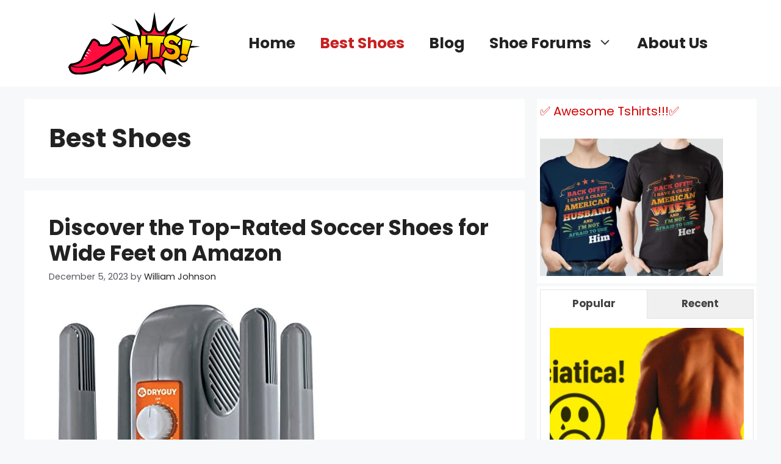

--- FILE ---
content_type: text/html; charset=UTF-8
request_url: https://what-the-shoes.com/category/what-the-shoes/
body_size: 21131
content:
<!DOCTYPE html>
<html lang="en-US" prefix="og: https://ogp.me/ns#">
<head>
	<meta charset="UTF-8">
	<style id="jetpack-boost-critical-css">@media all{@charset "UTF-8";ul{box-sizing:border-box}.has-text-align-center{text-align:center}.screen-reader-text{border:0;clip:rect(1px,1px,1px,1px);-webkit-clip-path:inset(50%);clip-path:inset(50%);height:1px;margin:-1px;overflow:hidden;padding:0;position:absolute;width:1px;word-wrap:normal!important}html :where(img[class*=wp-image-]){height:auto;max-width:100%}}@media all{body,h1,h2,html,li,p,ul{margin:0;padding:0;border:0}html{font-family:sans-serif;-webkit-text-size-adjust:100%;-ms-text-size-adjust:100%;-webkit-font-smoothing:antialiased;-moz-osx-font-smoothing:grayscale}main{display:block}html{box-sizing:border-box}*{box-sizing:inherit}button{font-family:inherit;font-size:100%;margin:0}body,button{font-family:-apple-system,system-ui,BlinkMacSystemFont,"Segoe UI",Helvetica,Arial,sans-serif,"Apple Color Emoji","Segoe UI Emoji","Segoe UI Symbol";font-weight:400;text-transform:none;font-size:17px;line-height:1.5}p{margin-bottom:1.5em}h1,h2{font-family:inherit;font-size:100%;font-style:inherit;font-weight:inherit}h1{font-size:42px;margin-bottom:20px;line-height:1.2em;font-weight:400;text-transform:none}h2{font-size:35px;margin-bottom:20px;line-height:1.2em;font-weight:400;text-transform:none}ul{margin:0 0 1.5em 3em}ul{list-style:disc}li>ul{margin-bottom:0;margin-left:1.5em}img{height:auto;max-width:100%}button{background:#55555e;color:#fff;border:1px solid transparent;-webkit-appearance:button;padding:10px 20px}a{text-decoration:none}.size-full,.size-medium{max-width:100%;height:auto}.screen-reader-text{border:0;clip:rect(1px,1px,1px,1px);-webkit-clip-path:inset(50%);clip-path:inset(50%);height:1px;margin:-1px;overflow:hidden;padding:0;position:absolute!important;width:1px;word-wrap:normal!important}.main-navigation{z-index:100;padding:0;clear:both;display:block}.main-navigation a{display:block;text-decoration:none;font-weight:400;text-transform:none;font-size:15px}.main-navigation ul{list-style:none;margin:0;padding-left:0}.main-navigation .main-nav ul li a{padding-left:20px;padding-right:20px;line-height:60px}.inside-navigation{position:relative}.main-navigation .inside-navigation{display:flex;align-items:center;flex-wrap:wrap;justify-content:space-between}.main-navigation .main-nav>ul{display:flex;flex-wrap:wrap;align-items:center}.main-navigation li{position:relative}.main-navigation ul ul{display:block;box-shadow:1px 1px 0 rgba(0,0,0,.1);float:left;position:absolute;left:-99999px;opacity:0;z-index:99999;width:200px;text-align:left;top:auto;height:0;overflow:hidden}.main-navigation ul ul a{display:block}.main-navigation ul ul li{width:100%}.main-navigation .main-nav ul ul li a{line-height:normal;padding:10px 20px;font-size:14px}.main-navigation .main-nav ul li.menu-item-has-children>a{padding-right:0;position:relative}.menu-item-has-children .dropdown-menu-toggle{display:inline-block;height:100%;clear:both;padding-right:20px;padding-left:10px}.paging-navigation .nav-previous{display:none}.site-header{position:relative}.inside-header{padding:20px 40px}.site-logo{display:inline-block;max-width:100%}.site-header .header-image{vertical-align:middle}.inside-header{display:flex;align-items:center}.header-widget{margin-left:auto}.header-widget p:last-child{margin-bottom:0}.nav-float-right .header-widget{margin-left:20px}.nav-float-right #site-navigation{margin-left:auto}.posted-on .updated{display:none}.byline{display:inline}.entry-header,.site-content{word-wrap:break-word}.entry-title{margin-bottom:0}.page-header>:last-child{margin-bottom:0}.entry-meta{font-size:85%;margin-top:.5em;line-height:1.5}.widget-area .widget{padding:40px}.sidebar .widget :last-child{margin-bottom:0}.widget-title{margin-bottom:30px;font-size:20px;line-height:1.5;font-weight:400;text-transform:none}.widget ul{margin:0}.sidebar .widget:last-child{margin-bottom:0}.widget ul li{list-style-type:none;position:relative;margin-bottom:.5em}.site-content{display:flex}.grid-container{margin-left:auto;margin-right:auto;max-width:1200px}.page-header,.sidebar .widget,.site-main>*{margin-bottom:20px}.separate-containers .inside-article,.separate-containers .page-header{padding:40px}.separate-containers .site-main{margin:20px}.separate-containers.right-sidebar .site-main{margin-left:0}.separate-containers .inside-right-sidebar{margin-top:20px;margin-bottom:20px}.post-image:not(:first-child){margin-top:2em}.gp-icon{display:inline-flex;align-self:center}.gp-icon svg{height:1em;width:1em;top:.125em;position:relative;fill:currentColor}.icon-menu-bars svg:nth-child(2){display:none}.container.grid-container{width:auto}.menu-toggle{display:none}.menu-toggle{padding:0 20px;line-height:60px;margin:0;font-weight:400;text-transform:none;font-size:15px}.menu-toggle .mobile-menu{padding-left:3px}.menu-toggle .gp-icon+.mobile-menu{padding-left:9px}button.menu-toggle{background-color:transparent;flex-grow:1;border:0;text-align:center}.mobile-menu-control-wrapper{display:none;margin-left:auto;align-items:center}@media (max-width:768px){.inside-header{flex-direction:column;text-align:center}.site-header .header-widget{margin-top:1.5em;margin-left:auto;margin-right:auto;text-align:center}.site-content{flex-direction:column}.container .site-content .content-area{width:auto}.is-right-sidebar.sidebar{width:auto;order:initial}#main{margin-left:0;margin-right:0}body:not(.no-sidebar) #main{margin-bottom:0}.entry-meta{font-size:inherit}.entry-meta a{line-height:1.8em}}}@media all{.wpt_widget_content{position:relative;border:1px solid #e4e4e4}.wpt_widget_content a{color:#444}.wpt_widget_content ul.wpt-tabs li{list-style:none;display:block;width:50%;float:left;text-align:center;margin:0;padding:0!important}.wpt_widget_content .tab_title a{display:block;background:#f0f0f0;border-left:1px solid #e4e4e4;border-bottom:1px solid #e4e4e4;padding:2px 0 4px;line-height:2.4;text-decoration:none;position:relative;font-weight:700}.wpt_widget_content .tab_title:first-child a{margin-left:0;border-left:0}.wpt_widget_content .inside{background:#fff;padding-top:10px}.clear{clear:both}}</style>	<style>img:is([sizes="auto" i], [sizes^="auto," i]) { contain-intrinsic-size: 3000px 1500px }</style>
	<meta name="viewport" content="width=device-width, initial-scale=1">
<!-- Search Engine Optimization by Rank Math - https://rankmath.com/ -->
<title>Best Shoes Archives -</title>
<meta name="robots" content="index, follow, max-snippet:-1, max-video-preview:-1, max-image-preview:large"/>
<link rel="canonical" href="https://what-the-shoes.com/category/what-the-shoes/" />
<link rel="next" href="https://what-the-shoes.com/category/what-the-shoes/page/2/" />
<meta property="og:locale" content="en_US" />
<meta property="og:type" content="article" />
<meta property="og:title" content="Best Shoes Archives -" />
<meta property="og:url" content="https://what-the-shoes.com/category/what-the-shoes/" />
<meta name="twitter:card" content="summary_large_image" />
<meta name="twitter:title" content="Best Shoes Archives -" />
<meta name="twitter:label1" content="Posts" />
<meta name="twitter:data1" content="276" />
<script data-jetpack-boost="ignore" type="application/ld+json" class="rank-math-schema">{"@context":"https://schema.org","@graph":[{"@type":"ShoeStore","@id":"https://what-the-shoes.com/#organization","name":"WhatTheShoes","url":"https://what-the-shoes.com","logo":{"@type":"ImageObject","@id":"https://what-the-shoes.com/#logo","url":"https://what-the-shoes.com/wp-content/uploads/2020/06/cropped-what-the-shoes-new-1.png","contentUrl":"https://what-the-shoes.com/wp-content/uploads/2020/06/cropped-what-the-shoes-new-1.png","caption":"WhatTheShoes","inLanguage":"en-US"},"openingHours":["Monday,Tuesday,Wednesday,Thursday,Friday,Saturday,Sunday 09:00-17:00"],"image":{"@id":"https://what-the-shoes.com/#logo"}},{"@type":"WebSite","@id":"https://what-the-shoes.com/#website","url":"https://what-the-shoes.com","name":"WhatTheShoes","publisher":{"@id":"https://what-the-shoes.com/#organization"},"inLanguage":"en-US"},{"@type":"CollectionPage","@id":"https://what-the-shoes.com/category/what-the-shoes/#webpage","url":"https://what-the-shoes.com/category/what-the-shoes/","name":"Best Shoes Archives -","isPartOf":{"@id":"https://what-the-shoes.com/#website"},"inLanguage":"en-US"}]}</script>
<!-- /Rank Math WordPress SEO plugin -->

<link rel='dns-prefetch' href='//www.googletagmanager.com' />
<link href='https://fonts.gstatic.com' crossorigin rel='preconnect' />
<link href='https://fonts.googleapis.com' crossorigin rel='preconnect' />
<link rel="alternate" type="application/rss+xml" title=" &raquo; Feed" href="https://what-the-shoes.com/feed/" />
<link rel="alternate" type="application/rss+xml" title=" &raquo; Comments Feed" href="https://what-the-shoes.com/comments/feed/" />
<link rel="alternate" type="application/rss+xml" title=" &raquo; Best Shoes Category Feed" href="https://what-the-shoes.com/category/what-the-shoes/feed/" />

<noscript>
</noscript><link rel='stylesheet' id='litespeed-cache-dummy-css' href='https://what-the-shoes.com/wp-content/plugins/litespeed-cache/assets/css/litespeed-dummy.css?ver=6.8.3' media="not all" data-media="all" onload="this.media=this.dataset.media; delete this.dataset.media; this.removeAttribute( 'onload' );" />
<noscript><link rel='stylesheet' id='pt-cv-public-style-css' href='https://what-the-shoes.com/wp-content/plugins/content-views-query-and-display-post-page/public/assets/css/cv.css?ver=4.2' media='all' />
</noscript><link rel='stylesheet' id='pt-cv-public-style-css' href='https://what-the-shoes.com/wp-content/plugins/content-views-query-and-display-post-page/public/assets/css/cv.css?ver=4.2' media="not all" data-media="all" onload="this.media=this.dataset.media; delete this.dataset.media; this.removeAttribute( 'onload' );" />
<style id='wp-emoji-styles-inline-css'>

	img.wp-smiley, img.emoji {
		display: inline !important;
		border: none !important;
		box-shadow: none !important;
		height: 1em !important;
		width: 1em !important;
		margin: 0 0.07em !important;
		vertical-align: -0.1em !important;
		background: none !important;
		padding: 0 !important;
	}
</style>
<noscript><link rel='stylesheet' id='wp-block-library-css' href='https://what-the-shoes.com/wp-includes/css/dist/block-library/style.min.css?ver=6.8.3' media='all' />
</noscript><link rel='stylesheet' id='wp-block-library-css' href='https://what-the-shoes.com/wp-includes/css/dist/block-library/style.min.css?ver=6.8.3' media="not all" data-media="all" onload="this.media=this.dataset.media; delete this.dataset.media; this.removeAttribute( 'onload' );" />
<style id='classic-theme-styles-inline-css'>
/*! This file is auto-generated */
.wp-block-button__link{color:#fff;background-color:#32373c;border-radius:9999px;box-shadow:none;text-decoration:none;padding:calc(.667em + 2px) calc(1.333em + 2px);font-size:1.125em}.wp-block-file__button{background:#32373c;color:#fff;text-decoration:none}
</style>
<style id='global-styles-inline-css'>
:root{--wp--preset--aspect-ratio--square: 1;--wp--preset--aspect-ratio--4-3: 4/3;--wp--preset--aspect-ratio--3-4: 3/4;--wp--preset--aspect-ratio--3-2: 3/2;--wp--preset--aspect-ratio--2-3: 2/3;--wp--preset--aspect-ratio--16-9: 16/9;--wp--preset--aspect-ratio--9-16: 9/16;--wp--preset--color--black: #000000;--wp--preset--color--cyan-bluish-gray: #abb8c3;--wp--preset--color--white: #ffffff;--wp--preset--color--pale-pink: #f78da7;--wp--preset--color--vivid-red: #cf2e2e;--wp--preset--color--luminous-vivid-orange: #ff6900;--wp--preset--color--luminous-vivid-amber: #fcb900;--wp--preset--color--light-green-cyan: #7bdcb5;--wp--preset--color--vivid-green-cyan: #00d084;--wp--preset--color--pale-cyan-blue: #8ed1fc;--wp--preset--color--vivid-cyan-blue: #0693e3;--wp--preset--color--vivid-purple: #9b51e0;--wp--preset--color--contrast: var(--contrast);--wp--preset--color--contrast-2: var(--contrast-2);--wp--preset--color--contrast-3: var(--contrast-3);--wp--preset--color--base: var(--base);--wp--preset--color--base-2: var(--base-2);--wp--preset--color--base-3: var(--base-3);--wp--preset--color--accent: var(--accent);--wp--preset--gradient--vivid-cyan-blue-to-vivid-purple: linear-gradient(135deg,rgba(6,147,227,1) 0%,rgb(155,81,224) 100%);--wp--preset--gradient--light-green-cyan-to-vivid-green-cyan: linear-gradient(135deg,rgb(122,220,180) 0%,rgb(0,208,130) 100%);--wp--preset--gradient--luminous-vivid-amber-to-luminous-vivid-orange: linear-gradient(135deg,rgba(252,185,0,1) 0%,rgba(255,105,0,1) 100%);--wp--preset--gradient--luminous-vivid-orange-to-vivid-red: linear-gradient(135deg,rgba(255,105,0,1) 0%,rgb(207,46,46) 100%);--wp--preset--gradient--very-light-gray-to-cyan-bluish-gray: linear-gradient(135deg,rgb(238,238,238) 0%,rgb(169,184,195) 100%);--wp--preset--gradient--cool-to-warm-spectrum: linear-gradient(135deg,rgb(74,234,220) 0%,rgb(151,120,209) 20%,rgb(207,42,186) 40%,rgb(238,44,130) 60%,rgb(251,105,98) 80%,rgb(254,248,76) 100%);--wp--preset--gradient--blush-light-purple: linear-gradient(135deg,rgb(255,206,236) 0%,rgb(152,150,240) 100%);--wp--preset--gradient--blush-bordeaux: linear-gradient(135deg,rgb(254,205,165) 0%,rgb(254,45,45) 50%,rgb(107,0,62) 100%);--wp--preset--gradient--luminous-dusk: linear-gradient(135deg,rgb(255,203,112) 0%,rgb(199,81,192) 50%,rgb(65,88,208) 100%);--wp--preset--gradient--pale-ocean: linear-gradient(135deg,rgb(255,245,203) 0%,rgb(182,227,212) 50%,rgb(51,167,181) 100%);--wp--preset--gradient--electric-grass: linear-gradient(135deg,rgb(202,248,128) 0%,rgb(113,206,126) 100%);--wp--preset--gradient--midnight: linear-gradient(135deg,rgb(2,3,129) 0%,rgb(40,116,252) 100%);--wp--preset--font-size--small: 13px;--wp--preset--font-size--medium: 20px;--wp--preset--font-size--large: 36px;--wp--preset--font-size--x-large: 42px;--wp--preset--spacing--20: 0.44rem;--wp--preset--spacing--30: 0.67rem;--wp--preset--spacing--40: 1rem;--wp--preset--spacing--50: 1.5rem;--wp--preset--spacing--60: 2.25rem;--wp--preset--spacing--70: 3.38rem;--wp--preset--spacing--80: 5.06rem;--wp--preset--shadow--natural: 6px 6px 9px rgba(0, 0, 0, 0.2);--wp--preset--shadow--deep: 12px 12px 50px rgba(0, 0, 0, 0.4);--wp--preset--shadow--sharp: 6px 6px 0px rgba(0, 0, 0, 0.2);--wp--preset--shadow--outlined: 6px 6px 0px -3px rgba(255, 255, 255, 1), 6px 6px rgba(0, 0, 0, 1);--wp--preset--shadow--crisp: 6px 6px 0px rgba(0, 0, 0, 1);}:where(.is-layout-flex){gap: 0.5em;}:where(.is-layout-grid){gap: 0.5em;}body .is-layout-flex{display: flex;}.is-layout-flex{flex-wrap: wrap;align-items: center;}.is-layout-flex > :is(*, div){margin: 0;}body .is-layout-grid{display: grid;}.is-layout-grid > :is(*, div){margin: 0;}:where(.wp-block-columns.is-layout-flex){gap: 2em;}:where(.wp-block-columns.is-layout-grid){gap: 2em;}:where(.wp-block-post-template.is-layout-flex){gap: 1.25em;}:where(.wp-block-post-template.is-layout-grid){gap: 1.25em;}.has-black-color{color: var(--wp--preset--color--black) !important;}.has-cyan-bluish-gray-color{color: var(--wp--preset--color--cyan-bluish-gray) !important;}.has-white-color{color: var(--wp--preset--color--white) !important;}.has-pale-pink-color{color: var(--wp--preset--color--pale-pink) !important;}.has-vivid-red-color{color: var(--wp--preset--color--vivid-red) !important;}.has-luminous-vivid-orange-color{color: var(--wp--preset--color--luminous-vivid-orange) !important;}.has-luminous-vivid-amber-color{color: var(--wp--preset--color--luminous-vivid-amber) !important;}.has-light-green-cyan-color{color: var(--wp--preset--color--light-green-cyan) !important;}.has-vivid-green-cyan-color{color: var(--wp--preset--color--vivid-green-cyan) !important;}.has-pale-cyan-blue-color{color: var(--wp--preset--color--pale-cyan-blue) !important;}.has-vivid-cyan-blue-color{color: var(--wp--preset--color--vivid-cyan-blue) !important;}.has-vivid-purple-color{color: var(--wp--preset--color--vivid-purple) !important;}.has-black-background-color{background-color: var(--wp--preset--color--black) !important;}.has-cyan-bluish-gray-background-color{background-color: var(--wp--preset--color--cyan-bluish-gray) !important;}.has-white-background-color{background-color: var(--wp--preset--color--white) !important;}.has-pale-pink-background-color{background-color: var(--wp--preset--color--pale-pink) !important;}.has-vivid-red-background-color{background-color: var(--wp--preset--color--vivid-red) !important;}.has-luminous-vivid-orange-background-color{background-color: var(--wp--preset--color--luminous-vivid-orange) !important;}.has-luminous-vivid-amber-background-color{background-color: var(--wp--preset--color--luminous-vivid-amber) !important;}.has-light-green-cyan-background-color{background-color: var(--wp--preset--color--light-green-cyan) !important;}.has-vivid-green-cyan-background-color{background-color: var(--wp--preset--color--vivid-green-cyan) !important;}.has-pale-cyan-blue-background-color{background-color: var(--wp--preset--color--pale-cyan-blue) !important;}.has-vivid-cyan-blue-background-color{background-color: var(--wp--preset--color--vivid-cyan-blue) !important;}.has-vivid-purple-background-color{background-color: var(--wp--preset--color--vivid-purple) !important;}.has-black-border-color{border-color: var(--wp--preset--color--black) !important;}.has-cyan-bluish-gray-border-color{border-color: var(--wp--preset--color--cyan-bluish-gray) !important;}.has-white-border-color{border-color: var(--wp--preset--color--white) !important;}.has-pale-pink-border-color{border-color: var(--wp--preset--color--pale-pink) !important;}.has-vivid-red-border-color{border-color: var(--wp--preset--color--vivid-red) !important;}.has-luminous-vivid-orange-border-color{border-color: var(--wp--preset--color--luminous-vivid-orange) !important;}.has-luminous-vivid-amber-border-color{border-color: var(--wp--preset--color--luminous-vivid-amber) !important;}.has-light-green-cyan-border-color{border-color: var(--wp--preset--color--light-green-cyan) !important;}.has-vivid-green-cyan-border-color{border-color: var(--wp--preset--color--vivid-green-cyan) !important;}.has-pale-cyan-blue-border-color{border-color: var(--wp--preset--color--pale-cyan-blue) !important;}.has-vivid-cyan-blue-border-color{border-color: var(--wp--preset--color--vivid-cyan-blue) !important;}.has-vivid-purple-border-color{border-color: var(--wp--preset--color--vivid-purple) !important;}.has-vivid-cyan-blue-to-vivid-purple-gradient-background{background: var(--wp--preset--gradient--vivid-cyan-blue-to-vivid-purple) !important;}.has-light-green-cyan-to-vivid-green-cyan-gradient-background{background: var(--wp--preset--gradient--light-green-cyan-to-vivid-green-cyan) !important;}.has-luminous-vivid-amber-to-luminous-vivid-orange-gradient-background{background: var(--wp--preset--gradient--luminous-vivid-amber-to-luminous-vivid-orange) !important;}.has-luminous-vivid-orange-to-vivid-red-gradient-background{background: var(--wp--preset--gradient--luminous-vivid-orange-to-vivid-red) !important;}.has-very-light-gray-to-cyan-bluish-gray-gradient-background{background: var(--wp--preset--gradient--very-light-gray-to-cyan-bluish-gray) !important;}.has-cool-to-warm-spectrum-gradient-background{background: var(--wp--preset--gradient--cool-to-warm-spectrum) !important;}.has-blush-light-purple-gradient-background{background: var(--wp--preset--gradient--blush-light-purple) !important;}.has-blush-bordeaux-gradient-background{background: var(--wp--preset--gradient--blush-bordeaux) !important;}.has-luminous-dusk-gradient-background{background: var(--wp--preset--gradient--luminous-dusk) !important;}.has-pale-ocean-gradient-background{background: var(--wp--preset--gradient--pale-ocean) !important;}.has-electric-grass-gradient-background{background: var(--wp--preset--gradient--electric-grass) !important;}.has-midnight-gradient-background{background: var(--wp--preset--gradient--midnight) !important;}.has-small-font-size{font-size: var(--wp--preset--font-size--small) !important;}.has-medium-font-size{font-size: var(--wp--preset--font-size--medium) !important;}.has-large-font-size{font-size: var(--wp--preset--font-size--large) !important;}.has-x-large-font-size{font-size: var(--wp--preset--font-size--x-large) !important;}
:where(.wp-block-post-template.is-layout-flex){gap: 1.25em;}:where(.wp-block-post-template.is-layout-grid){gap: 1.25em;}
:where(.wp-block-columns.is-layout-flex){gap: 2em;}:where(.wp-block-columns.is-layout-grid){gap: 2em;}
:root :where(.wp-block-pullquote){font-size: 1.5em;line-height: 1.6;}
</style>
<noscript><link rel='stylesheet' id='nichetablewpwp-maincss-front-css' href='https://what-the-shoes.com/wp-content/plugins/nichetable/dist/blocks.style.build.css?ver=1763728592' media='all' />
</noscript><link rel='stylesheet' id='nichetablewpwp-maincss-front-css' href='https://what-the-shoes.com/wp-content/plugins/nichetable/dist/blocks.style.build.css?ver=1763728592' media="not all" data-media="all" onload="this.media=this.dataset.media; delete this.dataset.media; this.removeAttribute( 'onload' );" />
<noscript><link rel='stylesheet' id='ez-toc-css' href='https://what-the-shoes.com/wp-content/plugins/easy-table-of-contents/assets/css/screen.min.css?ver=2.0.77' media='all' />
</noscript><link rel='stylesheet' id='ez-toc-css' href='https://what-the-shoes.com/wp-content/plugins/easy-table-of-contents/assets/css/screen.min.css?ver=2.0.77' media="not all" data-media="all" onload="this.media=this.dataset.media; delete this.dataset.media; this.removeAttribute( 'onload' );" />
<style id='ez-toc-inline-css'>
div#ez-toc-container .ez-toc-title {font-size: 120%;}div#ez-toc-container .ez-toc-title {font-weight: 500;}div#ez-toc-container ul li , div#ez-toc-container ul li a {font-size: 95%;}div#ez-toc-container ul li , div#ez-toc-container ul li a {font-weight: 500;}div#ez-toc-container nav ul ul li {font-size: 90%;}.ez-toc-box-title {font-weight: bold; margin-bottom: 10px; text-align: center; text-transform: uppercase; letter-spacing: 1px; color: #666; padding-bottom: 5px;position:absolute;top:-4%;left:5%;background-color: inherit;transition: top 0.3s ease;}.ez-toc-box-title.toc-closed {top:-25%;}
.ez-toc-container-direction {direction: ltr;}.ez-toc-counter ul {direction: ltr;counter-reset: item ;}.ez-toc-counter nav ul li a::before {content: counter(item, numeric) '. ';margin-right: .2em; counter-increment: item;flex-grow: 0;flex-shrink: 0;float: left; }.ez-toc-widget-direction {direction: ltr;}.ez-toc-widget-container ul {direction: ltr;counter-reset: item ;}.ez-toc-widget-container nav ul li a::before {content: counter(item, numeric) '. ';margin-right: .2em; counter-increment: item;flex-grow: 0;flex-shrink: 0;float: left; }
</style>
<noscript><link rel='stylesheet' id='generate-widget-areas-css' href='https://what-the-shoes.com/wp-content/themes/generatepress/assets/css/components/widget-areas.min.css?ver=3.6.0' media='all' />
</noscript><link rel='stylesheet' id='generate-widget-areas-css' href='https://what-the-shoes.com/wp-content/themes/generatepress/assets/css/components/widget-areas.min.css?ver=3.6.0' media="not all" data-media="all" onload="this.media=this.dataset.media; delete this.dataset.media; this.removeAttribute( 'onload' );" />
<noscript><link rel='stylesheet' id='generate-style-css' href='https://what-the-shoes.com/wp-content/themes/generatepress/assets/css/main.min.css?ver=3.6.0' media='all' />
</noscript><link rel='stylesheet' id='generate-style-css' href='https://what-the-shoes.com/wp-content/themes/generatepress/assets/css/main.min.css?ver=3.6.0' media="not all" data-media="all" onload="this.media=this.dataset.media; delete this.dataset.media; this.removeAttribute( 'onload' );" />
<style id='generate-style-inline-css'>
body{background-color:var(--base-2);color:var(--contrast);}a{color:var(--contrast);}a:hover, a:focus, a:active{color:var(--contrast);}.wp-block-group__inner-container{max-width:1200px;margin-left:auto;margin-right:auto;}:root{--contrast:#222222;--contrast-2:#575760;--contrast-3:#b2b2be;--base:#f0f0f0;--base-2:#f7f8f9;--base-3:#ffffff;--accent:#1e73be;}:root .has-contrast-color{color:var(--contrast);}:root .has-contrast-background-color{background-color:var(--contrast);}:root .has-contrast-2-color{color:var(--contrast-2);}:root .has-contrast-2-background-color{background-color:var(--contrast-2);}:root .has-contrast-3-color{color:var(--contrast-3);}:root .has-contrast-3-background-color{background-color:var(--contrast-3);}:root .has-base-color{color:var(--base);}:root .has-base-background-color{background-color:var(--base);}:root .has-base-2-color{color:var(--base-2);}:root .has-base-2-background-color{background-color:var(--base-2);}:root .has-base-3-color{color:var(--base-3);}:root .has-base-3-background-color{background-color:var(--base-3);}:root .has-accent-color{color:var(--accent);}:root .has-accent-background-color{background-color:var(--accent);}body, button, input, select, textarea{font-family:Poppins, sans-serif;}h1{font-weight:bold;}h2{font-weight:bold;}.main-navigation a, .main-navigation .menu-toggle, .main-navigation .menu-bar-items{font-family:Poppins, sans-serif;font-weight:bold;font-size:25px;}.top-bar{background-color:#636363;color:#ffffff;}.top-bar a{color:#ffffff;}.top-bar a:hover{color:#303030;}.site-header{background-color:var(--base-3);}.main-title a,.main-title a:hover{color:var(--contrast);}.site-description{color:var(--contrast-2);}.mobile-menu-control-wrapper .menu-toggle,.mobile-menu-control-wrapper .menu-toggle:hover,.mobile-menu-control-wrapper .menu-toggle:focus,.has-inline-mobile-toggle #site-navigation.toggled{background-color:rgba(0, 0, 0, 0.02);}.main-navigation,.main-navigation ul ul{background-color:var(--base-3);}.main-navigation .main-nav ul li a, .main-navigation .menu-toggle, .main-navigation .menu-bar-items{color:var(--contrast);}.main-navigation .main-nav ul li:not([class*="current-menu-"]):hover > a, .main-navigation .main-nav ul li:not([class*="current-menu-"]):focus > a, .main-navigation .main-nav ul li.sfHover:not([class*="current-menu-"]) > a, .main-navigation .menu-bar-item:hover > a, .main-navigation .menu-bar-item.sfHover > a{color:#fcbb2d;}button.menu-toggle:hover,button.menu-toggle:focus{color:var(--contrast);}.main-navigation .main-nav ul li[class*="current-menu-"] > a{color:#c82020;}.navigation-search input[type="search"],.navigation-search input[type="search"]:active, .navigation-search input[type="search"]:focus, .main-navigation .main-nav ul li.search-item.active > a, .main-navigation .menu-bar-items .search-item.active > a{color:#fcbb2d;}.main-navigation ul ul{background-color:var(--base);}.separate-containers .inside-article, .separate-containers .comments-area, .separate-containers .page-header, .one-container .container, .separate-containers .paging-navigation, .inside-page-header{background-color:var(--base-3);}.inside-article a,.paging-navigation a,.comments-area a,.page-header a{color:var(--contrast);}.inside-article a:hover,.paging-navigation a:hover,.comments-area a:hover,.page-header a:hover{color:#ffae00;}.entry-title a{color:var(--contrast);}.entry-title a:hover{color:var(--contrast-2);}.entry-meta{color:var(--contrast-2);}h2{color:#d30000;}h3{color:var(--contrast);}.sidebar .widget{background-color:var(--base-3);}.footer-widgets{background-color:var(--base-3);}input[type="text"],input[type="email"],input[type="url"],input[type="password"],input[type="search"],input[type="tel"],input[type="number"],textarea,select{color:var(--contrast);background-color:var(--base-2);border-color:var(--base);}input[type="text"]:focus,input[type="email"]:focus,input[type="url"]:focus,input[type="password"]:focus,input[type="search"]:focus,input[type="tel"]:focus,input[type="number"]:focus,textarea:focus,select:focus{color:var(--contrast);background-color:var(--base-2);border-color:var(--contrast-3);}button,html input[type="button"],input[type="reset"],input[type="submit"],a.button,a.wp-block-button__link:not(.has-background){color:#ffffff;background-color:#55555e;}button:hover,html input[type="button"]:hover,input[type="reset"]:hover,input[type="submit"]:hover,a.button:hover,button:focus,html input[type="button"]:focus,input[type="reset"]:focus,input[type="submit"]:focus,a.button:focus,a.wp-block-button__link:not(.has-background):active,a.wp-block-button__link:not(.has-background):focus,a.wp-block-button__link:not(.has-background):hover{color:#ffffff;background-color:#3f4047;}a.generate-back-to-top{background-color:rgba( 0,0,0,0.4 );color:#ffffff;}a.generate-back-to-top:hover,a.generate-back-to-top:focus{background-color:rgba( 0,0,0,0.6 );color:#ffffff;}:root{--gp-search-modal-bg-color:var(--base-3);--gp-search-modal-text-color:var(--contrast);--gp-search-modal-overlay-bg-color:rgba(0,0,0,0.2);}@media (max-width:768px){.main-navigation .menu-bar-item:hover > a, .main-navigation .menu-bar-item.sfHover > a{background:none;color:var(--contrast);}}.nav-below-header .main-navigation .inside-navigation.grid-container, .nav-above-header .main-navigation .inside-navigation.grid-container{padding:0px 20px 0px 20px;}.site-main .wp-block-group__inner-container{padding:40px;}.separate-containers .paging-navigation{padding-top:20px;padding-bottom:20px;}.entry-content .alignwide, body:not(.no-sidebar) .entry-content .alignfull{margin-left:-40px;width:calc(100% + 80px);max-width:calc(100% + 80px);}.rtl .menu-item-has-children .dropdown-menu-toggle{padding-left:20px;}.rtl .main-navigation .main-nav ul li.menu-item-has-children > a{padding-right:20px;}@media (max-width:768px){.separate-containers .inside-article, .separate-containers .comments-area, .separate-containers .page-header, .separate-containers .paging-navigation, .one-container .site-content, .inside-page-header{padding:30px;}.site-main .wp-block-group__inner-container{padding:30px;}.inside-top-bar{padding-right:30px;padding-left:30px;}.inside-header{padding-right:30px;padding-left:30px;}.widget-area .widget{padding-top:30px;padding-right:30px;padding-bottom:30px;padding-left:30px;}.footer-widgets-container{padding-top:30px;padding-right:30px;padding-bottom:30px;padding-left:30px;}.inside-site-info{padding-right:30px;padding-left:30px;}.entry-content .alignwide, body:not(.no-sidebar) .entry-content .alignfull{margin-left:-30px;width:calc(100% + 60px);max-width:calc(100% + 60px);}.one-container .site-main .paging-navigation{margin-bottom:20px;}}/* End cached CSS */.is-right-sidebar{width:30%;}.is-left-sidebar{width:30%;}.site-content .content-area{width:70%;}@media (max-width:768px){.main-navigation .menu-toggle,.sidebar-nav-mobile:not(#sticky-placeholder){display:block;}.main-navigation ul,.gen-sidebar-nav,.main-navigation:not(.slideout-navigation):not(.toggled) .main-nav > ul,.has-inline-mobile-toggle #site-navigation .inside-navigation > *:not(.navigation-search):not(.main-nav){display:none;}.nav-align-right .inside-navigation,.nav-align-center .inside-navigation{justify-content:space-between;}.has-inline-mobile-toggle .mobile-menu-control-wrapper{display:flex;flex-wrap:wrap;}.has-inline-mobile-toggle .inside-header{flex-direction:row;text-align:left;flex-wrap:wrap;}.has-inline-mobile-toggle .header-widget,.has-inline-mobile-toggle #site-navigation{flex-basis:100%;}.nav-float-left .has-inline-mobile-toggle #site-navigation{order:10;}}
</style>
<noscript><link rel='stylesheet' id='generate-google-fonts-css' href='https://fonts.googleapis.com/css?family=Poppins%3A100%2C100italic%2C200%2C200italic%2C300%2C300italic%2Cregular%2Citalic%2C500%2C500italic%2C600%2C600italic%2C700%2C700italic%2C800%2C800italic%2C900%2C900italic&#038;display=auto&#038;ver=3.6.0' media='all' />
</noscript><link rel='stylesheet' id='generate-google-fonts-css' href='https://fonts.googleapis.com/css?family=Poppins%3A100%2C100italic%2C200%2C200italic%2C300%2C300italic%2Cregular%2Citalic%2C500%2C500italic%2C600%2C600italic%2C700%2C700italic%2C800%2C800italic%2C900%2C900italic&#038;display=auto&#038;ver=3.6.0' media="not all" data-media="all" onload="this.media=this.dataset.media; delete this.dataset.media; this.removeAttribute( 'onload' );" />
<style id='rocket-lazyload-inline-css'>
.rll-youtube-player{position:relative;padding-bottom:56.23%;height:0;overflow:hidden;max-width:100%;}.rll-youtube-player:focus-within{outline: 2px solid currentColor;outline-offset: 5px;}.rll-youtube-player iframe{position:absolute;top:0;left:0;width:100%;height:100%;z-index:100;background:0 0}.rll-youtube-player img{bottom:0;display:block;left:0;margin:auto;max-width:100%;width:100%;position:absolute;right:0;top:0;border:none;height:auto;-webkit-transition:.4s all;-moz-transition:.4s all;transition:.4s all}.rll-youtube-player img:hover{-webkit-filter:brightness(75%)}.rll-youtube-player .play{height:100%;width:100%;left:0;top:0;position:absolute;background:url(https://what-the-shoes.com/wp-content/plugins/rocket-lazy-load/assets/img/youtube.png) no-repeat center;background-color: transparent !important;cursor:pointer;border:none;}.wp-embed-responsive .wp-has-aspect-ratio .rll-youtube-player{position:absolute;padding-bottom:0;width:100%;height:100%;top:0;bottom:0;left:0;right:0}
</style>



<!-- Google tag (gtag.js) snippet added by Site Kit -->
<!-- Google Analytics snippet added by Site Kit -->


<link rel="https://api.w.org/" href="https://what-the-shoes.com/wp-json/" /><link rel="alternate" title="JSON" type="application/json" href="https://what-the-shoes.com/wp-json/wp/v2/categories/1" /><link rel="EditURI" type="application/rsd+xml" title="RSD" href="https://what-the-shoes.com/xmlrpc.php?rsd" />
<meta name="generator" content="WordPress 6.8.3" />
<meta name="generator" content="Site Kit by Google 1.166.0" />
<!-- Google AdSense meta tags added by Site Kit -->
<meta name="google-adsense-platform-account" content="ca-host-pub-2644536267352236">
<meta name="google-adsense-platform-domain" content="sitekit.withgoogle.com">
<!-- End Google AdSense meta tags added by Site Kit -->
<link rel="icon" href="https://what-the-shoes.com/wp-content/uploads/2020/06/what-the-shoes-favicon-150x150.png" sizes="32x32" />
<link rel="icon" href="https://what-the-shoes.com/wp-content/uploads/2020/06/what-the-shoes-favicon.png" sizes="192x192" />
<link rel="apple-touch-icon" href="https://what-the-shoes.com/wp-content/uploads/2020/06/what-the-shoes-favicon.png" />
<meta name="msapplication-TileImage" content="https://what-the-shoes.com/wp-content/uploads/2020/06/what-the-shoes-favicon.png" />
		<style id="wp-custom-css">
			.sidebar .widget {
    margin-bottom: 5px;
    padding: 5px;
}		</style>
		<noscript><style id="rocket-lazyload-nojs-css">.rll-youtube-player, [data-lazy-src]{display:none !important;}</style></noscript></head>

<body class="archive category category-what-the-shoes category-1 wp-custom-logo wp-embed-responsive wp-theme-generatepress right-sidebar nav-float-right separate-containers header-aligned-left dropdown-hover" itemtype="https://schema.org/Blog" itemscope>
	<a class="screen-reader-text skip-link" href="#content" title="Skip to content">Skip to content</a>		<header class="site-header has-inline-mobile-toggle" id="masthead" aria-label="Site"  itemtype="https://schema.org/WPHeader" itemscope>
			<div class="inside-header grid-container">
				<div class="site-logo">
					<a href="https://what-the-shoes.com/" rel="home">
						<img  class="header-image is-logo-image" alt="" src="data:image/svg+xml,%3Csvg%20xmlns='http://www.w3.org/2000/svg'%20viewBox='0%200%20288%20102'%3E%3C/svg%3E" width="288" height="102" data-lazy-src="https://what-the-shoes.com/wp-content/uploads/2020/09/best-roofing-shoes-what-the-shoes.png" /><noscript><img  class="header-image is-logo-image" alt="" src="https://what-the-shoes.com/wp-content/uploads/2020/09/best-roofing-shoes-what-the-shoes.png" width="288" height="102" /></noscript>
					</a>
				</div>	<nav class="main-navigation mobile-menu-control-wrapper" id="mobile-menu-control-wrapper" aria-label="Mobile Toggle">
				<button data-nav="site-navigation" class="menu-toggle" aria-controls="primary-menu" aria-expanded="false">
			<span class="gp-icon icon-menu-bars"><svg viewBox="0 0 512 512" aria-hidden="true" xmlns="http://www.w3.org/2000/svg" width="1em" height="1em"><path d="M0 96c0-13.255 10.745-24 24-24h464c13.255 0 24 10.745 24 24s-10.745 24-24 24H24c-13.255 0-24-10.745-24-24zm0 160c0-13.255 10.745-24 24-24h464c13.255 0 24 10.745 24 24s-10.745 24-24 24H24c-13.255 0-24-10.745-24-24zm0 160c0-13.255 10.745-24 24-24h464c13.255 0 24 10.745 24 24s-10.745 24-24 24H24c-13.255 0-24-10.745-24-24z" /></svg><svg viewBox="0 0 512 512" aria-hidden="true" xmlns="http://www.w3.org/2000/svg" width="1em" height="1em"><path d="M71.029 71.029c9.373-9.372 24.569-9.372 33.942 0L256 222.059l151.029-151.03c9.373-9.372 24.569-9.372 33.942 0 9.372 9.373 9.372 24.569 0 33.942L289.941 256l151.03 151.029c9.372 9.373 9.372 24.569 0 33.942-9.373 9.372-24.569 9.372-33.942 0L256 289.941l-151.029 151.03c-9.373 9.372-24.569 9.372-33.942 0-9.372-9.373-9.372-24.569 0-33.942L222.059 256 71.029 104.971c-9.372-9.373-9.372-24.569 0-33.942z" /></svg></span><span class="screen-reader-text">Menu</span>		</button>
	</nav>
			<nav class="main-navigation sub-menu-right" id="site-navigation" aria-label="Primary"  itemtype="https://schema.org/SiteNavigationElement" itemscope>
			<div class="inside-navigation grid-container">
								<button class="menu-toggle" aria-controls="primary-menu" aria-expanded="false">
					<span class="gp-icon icon-menu-bars"><svg viewBox="0 0 512 512" aria-hidden="true" xmlns="http://www.w3.org/2000/svg" width="1em" height="1em"><path d="M0 96c0-13.255 10.745-24 24-24h464c13.255 0 24 10.745 24 24s-10.745 24-24 24H24c-13.255 0-24-10.745-24-24zm0 160c0-13.255 10.745-24 24-24h464c13.255 0 24 10.745 24 24s-10.745 24-24 24H24c-13.255 0-24-10.745-24-24zm0 160c0-13.255 10.745-24 24-24h464c13.255 0 24 10.745 24 24s-10.745 24-24 24H24c-13.255 0-24-10.745-24-24z" /></svg><svg viewBox="0 0 512 512" aria-hidden="true" xmlns="http://www.w3.org/2000/svg" width="1em" height="1em"><path d="M71.029 71.029c9.373-9.372 24.569-9.372 33.942 0L256 222.059l151.029-151.03c9.373-9.372 24.569-9.372 33.942 0 9.372 9.373 9.372 24.569 0 33.942L289.941 256l151.03 151.029c9.372 9.373 9.372 24.569 0 33.942-9.373 9.372-24.569 9.372-33.942 0L256 289.941l-151.029 151.03c-9.373 9.372-24.569 9.372-33.942 0-9.372-9.373-9.372-24.569 0-33.942L222.059 256 71.029 104.971c-9.372-9.373-9.372-24.569 0-33.942z" /></svg></span><span class="mobile-menu">Menu</span>				</button>
				<div id="primary-menu" class="main-nav"><ul id="menu-home" class=" menu sf-menu"><li id="menu-item-67" class="menu-item menu-item-type-custom menu-item-object-custom menu-item-home menu-item-67"><a href="https://what-the-shoes.com/">Home</a></li>
<li id="menu-item-118" class="menu-item menu-item-type-taxonomy menu-item-object-category current-menu-item menu-item-118"><a href="https://what-the-shoes.com/category/what-the-shoes/" aria-current="page">Best Shoes</a></li>
<li id="menu-item-131" class="menu-item menu-item-type-taxonomy menu-item-object-category menu-item-131"><a href="https://what-the-shoes.com/category/blog/">Blog</a></li>
<li id="menu-item-2419" class="menu-item menu-item-type-post_type menu-item-object-page menu-item-has-children menu-item-2419"><a href="https://what-the-shoes.com/shoe-forums/">Shoe Forums<span role="presentation" class="dropdown-menu-toggle"><span class="gp-icon icon-arrow"><svg viewBox="0 0 330 512" aria-hidden="true" xmlns="http://www.w3.org/2000/svg" width="1em" height="1em"><path d="M305.913 197.085c0 2.266-1.133 4.815-2.833 6.514L171.087 335.593c-1.7 1.7-4.249 2.832-6.515 2.832s-4.815-1.133-6.515-2.832L26.064 203.599c-1.7-1.7-2.832-4.248-2.832-6.514s1.132-4.816 2.832-6.515l14.162-14.163c1.7-1.699 3.966-2.832 6.515-2.832 2.266 0 4.815 1.133 6.515 2.832l111.316 111.317 111.316-111.317c1.7-1.699 4.249-2.832 6.515-2.832s4.815 1.133 6.515 2.832l14.162 14.163c1.7 1.7 2.833 4.249 2.833 6.515z" /></svg></span></span></a>
<ul class="sub-menu">
	<li id="menu-item-2422" class="menu-item menu-item-type-custom menu-item-object-custom menu-item-2422"><a href="https://able2know.org/forum/shoes/">Able2know.org</a></li>
	<li id="menu-item-2425" class="menu-item menu-item-type-custom menu-item-object-custom menu-item-2425"><a href="https://www.contractortalk.com/threads/work-boots.430341/">Contractor Talk</a></li>
</ul>
</li>
<li id="menu-item-3767" class="menu-item menu-item-type-post_type menu-item-object-page menu-item-3767"><a href="https://what-the-shoes.com/about-us/">About Us</a></li>
</ul></div>			</div>
		</nav>
					<div class="header-widget">
				<aside id="block-2" class="widget inner-padding widget_block widget_text">
<p class="has-text-align-center"></p>
</aside>			</div>
						</div>
		</header>
		
	<div class="site grid-container container hfeed" id="page">
				<div class="site-content" id="content">
			
	<div class="content-area" id="primary">
		<main class="site-main" id="main">
					<header class="page-header" aria-label="Page">
			
			<h1 class="page-title">
				Best Shoes			</h1>

					</header>
		<article id="post-5048" class="post-5048 post type-post status-publish format-standard has-post-thumbnail hentry category-what-the-shoes" itemtype="https://schema.org/CreativeWork" itemscope>
	<div class="inside-article">
					<header class="entry-header">
				<h2 class="entry-title" itemprop="headline"><a href="https://what-the-shoes.com/best-soccer-shoes-for-wide-feet/" rel="bookmark">Discover the Top-Rated Soccer Shoes for Wide Feet on Amazon</a></h2>		<div class="entry-meta">
			<span class="posted-on"><time class="entry-date published" datetime="2023-12-05T01:33:15+00:00" itemprop="datePublished">December 5, 2023</time></span> <span class="byline">by <span class="author vcard" itemprop="author" itemtype="https://schema.org/Person" itemscope><a class="url fn n" href="https://what-the-shoes.com/author/emon3970/" title="View all posts by William Johnson" rel="author" itemprop="url"><span class="author-name" itemprop="name">William Johnson</span></a></span></span> 		</div>
					</header>
			<div class="post-image">
						
						<a href="https://what-the-shoes.com/best-soccer-shoes-for-wide-feet/">
							<img width="455" height="500" src="data:image/svg+xml,%3Csvg%20xmlns='http://www.w3.org/2000/svg'%20viewBox='0%200%20455%20500'%3E%3C/svg%3E" class="attachment-full size-full wp-post-image" alt="Best Soccer Shoes for Wide Feet" itemprop="image" decoding="async" fetchpriority="high" data-lazy-srcset="https://what-the-shoes.com/wp-content/uploads/2023/07/best-soccer-shoes-for-wide-feet.jpg 455w, https://what-the-shoes.com/wp-content/uploads/2023/07/best-soccer-shoes-for-wide-feet-273x300.jpg 273w" data-lazy-sizes="(max-width: 455px) 100vw, 455px" data-lazy-src="https://what-the-shoes.com/wp-content/uploads/2023/07/best-soccer-shoes-for-wide-feet.jpg" /><noscript><img width="455" height="500" src="https://what-the-shoes.com/wp-content/uploads/2023/07/best-soccer-shoes-for-wide-feet.jpg" class="attachment-full size-full wp-post-image" alt="Best Soccer Shoes for Wide Feet" itemprop="image" decoding="async" fetchpriority="high" srcset="https://what-the-shoes.com/wp-content/uploads/2023/07/best-soccer-shoes-for-wide-feet.jpg 455w, https://what-the-shoes.com/wp-content/uploads/2023/07/best-soccer-shoes-for-wide-feet-273x300.jpg 273w" sizes="(max-width: 455px) 100vw, 455px" /></noscript>
						</a>
					</div>
			<div class="entry-summary" itemprop="text">
				<p>The best soccer shoes for wide feet provide comfort and support. Players with wide feet need shoes that have a wider toe box and offer plenty of width in the midfoot for a secure fit. Apart from the size and fit, the shoes should also have excellent traction and durability to withstand the demands of &#8230; <a title="Discover the Top-Rated Soccer Shoes for Wide Feet on Amazon" class="read-more" href="https://what-the-shoes.com/best-soccer-shoes-for-wide-feet/" aria-label="Read more about Discover the Top-Rated Soccer Shoes for Wide Feet on Amazon">Read more</a></p>
			</div>

				<footer class="entry-meta" aria-label="Entry meta">
			<span class="cat-links"><span class="gp-icon icon-categories"><svg viewBox="0 0 512 512" aria-hidden="true" xmlns="http://www.w3.org/2000/svg" width="1em" height="1em"><path d="M0 112c0-26.51 21.49-48 48-48h110.014a48 48 0 0143.592 27.907l12.349 26.791A16 16 0 00228.486 128H464c26.51 0 48 21.49 48 48v224c0 26.51-21.49 48-48 48H48c-26.51 0-48-21.49-48-48V112z" /></svg></span><span class="screen-reader-text">Categories </span><a href="https://what-the-shoes.com/category/what-the-shoes/" rel="category tag">Best Shoes</a></span> 		</footer>
			</div>
</article>
<article id="post-5047" class="post-5047 post type-post status-publish format-standard has-post-thumbnail hentry category-what-the-shoes" itemtype="https://schema.org/CreativeWork" itemscope>
	<div class="inside-article">
					<header class="entry-header">
				<h2 class="entry-title" itemprop="headline"><a href="https://what-the-shoes.com/best-bowling-shoes-for-beginners/" rel="bookmark">Best Bowling Shoes for Beginners: Step Up Your Game Today!</a></h2>		<div class="entry-meta">
			<span class="posted-on"><time class="entry-date published" datetime="2023-12-05T01:33:11+00:00" itemprop="datePublished">December 5, 2023</time></span> <span class="byline">by <span class="author vcard" itemprop="author" itemtype="https://schema.org/Person" itemscope><a class="url fn n" href="https://what-the-shoes.com/author/emon3970/" title="View all posts by William Johnson" rel="author" itemprop="url"><span class="author-name" itemprop="name">William Johnson</span></a></span></span> 		</div>
					</header>
			<div class="post-image">
						
						<a href="https://what-the-shoes.com/best-bowling-shoes-for-beginners/">
							<img width="500" height="500" src="data:image/svg+xml,%3Csvg%20xmlns='http://www.w3.org/2000/svg'%20viewBox='0%200%20500%20500'%3E%3C/svg%3E" class="attachment-full size-full wp-post-image" alt="Best Bowling Shoes for Beginners" itemprop="image" decoding="async" data-lazy-srcset="https://what-the-shoes.com/wp-content/uploads/2023/07/best-bowling-shoes-for-beginners.jpg 500w, https://what-the-shoes.com/wp-content/uploads/2023/07/best-bowling-shoes-for-beginners-300x300.jpg 300w, https://what-the-shoes.com/wp-content/uploads/2023/07/best-bowling-shoes-for-beginners-150x150.jpg 150w, https://what-the-shoes.com/wp-content/uploads/2023/07/best-bowling-shoes-for-beginners-65x65.jpg 65w" data-lazy-sizes="(max-width: 500px) 100vw, 500px" data-lazy-src="https://what-the-shoes.com/wp-content/uploads/2023/07/best-bowling-shoes-for-beginners.jpg" /><noscript><img width="500" height="500" src="https://what-the-shoes.com/wp-content/uploads/2023/07/best-bowling-shoes-for-beginners.jpg" class="attachment-full size-full wp-post-image" alt="Best Bowling Shoes for Beginners" itemprop="image" decoding="async" srcset="https://what-the-shoes.com/wp-content/uploads/2023/07/best-bowling-shoes-for-beginners.jpg 500w, https://what-the-shoes.com/wp-content/uploads/2023/07/best-bowling-shoes-for-beginners-300x300.jpg 300w, https://what-the-shoes.com/wp-content/uploads/2023/07/best-bowling-shoes-for-beginners-150x150.jpg 150w, https://what-the-shoes.com/wp-content/uploads/2023/07/best-bowling-shoes-for-beginners-65x65.jpg 65w" sizes="(max-width: 500px) 100vw, 500px" /></noscript>
						</a>
					</div>
			<div class="entry-summary" itemprop="text">
				<p>The best bowling shoes for beginners are comfortable and offer good support to enhance performance on the lanes. In addition, they should have a non-slip sole to prevent accidents and provide stability during the approach and release. Whether you are a casual bowler or just starting out in a league, investing in a pair of &#8230; <a title="Best Bowling Shoes for Beginners: Step Up Your Game Today!" class="read-more" href="https://what-the-shoes.com/best-bowling-shoes-for-beginners/" aria-label="Read more about Best Bowling Shoes for Beginners: Step Up Your Game Today!">Read more</a></p>
			</div>

				<footer class="entry-meta" aria-label="Entry meta">
			<span class="cat-links"><span class="gp-icon icon-categories"><svg viewBox="0 0 512 512" aria-hidden="true" xmlns="http://www.w3.org/2000/svg" width="1em" height="1em"><path d="M0 112c0-26.51 21.49-48 48-48h110.014a48 48 0 0143.592 27.907l12.349 26.791A16 16 0 00228.486 128H464c26.51 0 48 21.49 48 48v224c0 26.51-21.49 48-48 48H48c-26.51 0-48-21.49-48-48V112z" /></svg></span><span class="screen-reader-text">Categories </span><a href="https://what-the-shoes.com/category/what-the-shoes/" rel="category tag">Best Shoes</a></span> 		</footer>
			</div>
</article>
<article id="post-5043" class="post-5043 post type-post status-publish format-standard has-post-thumbnail hentry category-what-the-shoes" itemtype="https://schema.org/CreativeWork" itemscope>
	<div class="inside-article">
					<header class="entry-header">
				<h2 class="entry-title" itemprop="headline"><a href="https://what-the-shoes.com/best-shoes-for-auto-mechanics-2/" rel="bookmark">Discover the Top 10 Best Shoes for Auto Mechanics – Ultimate Guide!</a></h2>		<div class="entry-meta">
			<span class="posted-on"><time class="entry-date published" datetime="2023-12-05T01:33:06+00:00" itemprop="datePublished">December 5, 2023</time></span> <span class="byline">by <span class="author vcard" itemprop="author" itemtype="https://schema.org/Person" itemscope><a class="url fn n" href="https://what-the-shoes.com/author/emon3970/" title="View all posts by William Johnson" rel="author" itemprop="url"><span class="author-name" itemprop="name">William Johnson</span></a></span></span> 		</div>
					</header>
			<div class="post-image">
						
						<a href="https://what-the-shoes.com/best-shoes-for-auto-mechanics-2/">
							<img width="500" height="500" src="data:image/svg+xml,%3Csvg%20xmlns='http://www.w3.org/2000/svg'%20viewBox='0%200%20500%20500'%3E%3C/svg%3E" class="attachment-full size-full wp-post-image" alt="Best Shoes for Auto Mechanics" itemprop="image" decoding="async" data-lazy-srcset="https://what-the-shoes.com/wp-content/uploads/2023/07/best-shoes-for-auto-mechanics-1.jpg 500w, https://what-the-shoes.com/wp-content/uploads/2023/07/best-shoes-for-auto-mechanics-1-300x300.jpg 300w, https://what-the-shoes.com/wp-content/uploads/2023/07/best-shoes-for-auto-mechanics-1-150x150.jpg 150w, https://what-the-shoes.com/wp-content/uploads/2023/07/best-shoes-for-auto-mechanics-1-65x65.jpg 65w" data-lazy-sizes="(max-width: 500px) 100vw, 500px" data-lazy-src="https://what-the-shoes.com/wp-content/uploads/2023/07/best-shoes-for-auto-mechanics-1.jpg" /><noscript><img width="500" height="500" src="https://what-the-shoes.com/wp-content/uploads/2023/07/best-shoes-for-auto-mechanics-1.jpg" class="attachment-full size-full wp-post-image" alt="Best Shoes for Auto Mechanics" itemprop="image" decoding="async" srcset="https://what-the-shoes.com/wp-content/uploads/2023/07/best-shoes-for-auto-mechanics-1.jpg 500w, https://what-the-shoes.com/wp-content/uploads/2023/07/best-shoes-for-auto-mechanics-1-300x300.jpg 300w, https://what-the-shoes.com/wp-content/uploads/2023/07/best-shoes-for-auto-mechanics-1-150x150.jpg 150w, https://what-the-shoes.com/wp-content/uploads/2023/07/best-shoes-for-auto-mechanics-1-65x65.jpg 65w" sizes="(max-width: 500px) 100vw, 500px" /></noscript>
						</a>
					</div>
			<div class="entry-summary" itemprop="text">
				<p>The best shoes for auto mechanics are ones that provide maximum comfort, durability, and slip resistance. These shoes should have protective toe caps and be made of high-quality materials to withstand the demands of a mechanic&#8217;s job. Additionally, a good pair of shoes should have excellent traction and arch support to prevent foot fatigue and &#8230; <a title="Discover the Top 10 Best Shoes for Auto Mechanics – Ultimate Guide!" class="read-more" href="https://what-the-shoes.com/best-shoes-for-auto-mechanics-2/" aria-label="Read more about Discover the Top 10 Best Shoes for Auto Mechanics – Ultimate Guide!">Read more</a></p>
			</div>

				<footer class="entry-meta" aria-label="Entry meta">
			<span class="cat-links"><span class="gp-icon icon-categories"><svg viewBox="0 0 512 512" aria-hidden="true" xmlns="http://www.w3.org/2000/svg" width="1em" height="1em"><path d="M0 112c0-26.51 21.49-48 48-48h110.014a48 48 0 0143.592 27.907l12.349 26.791A16 16 0 00228.486 128H464c26.51 0 48 21.49 48 48v224c0 26.51-21.49 48-48 48H48c-26.51 0-48-21.49-48-48V112z" /></svg></span><span class="screen-reader-text">Categories </span><a href="https://what-the-shoes.com/category/what-the-shoes/" rel="category tag">Best Shoes</a></span> 		</footer>
			</div>
</article>
<article id="post-5041" class="post-5041 post type-post status-publish format-standard has-post-thumbnail hentry category-what-the-shoes" itemtype="https://schema.org/CreativeWork" itemscope>
	<div class="inside-article">
					<header class="entry-header">
				<h2 class="entry-title" itemprop="headline"><a href="https://what-the-shoes.com/best-wide-basketball-shoes-2/" rel="bookmark">Discover the Best Wide Basketball Shoes for Supreme Court Performance</a></h2>		<div class="entry-meta">
			<span class="posted-on"><time class="entry-date published" datetime="2023-12-05T01:33:01+00:00" itemprop="datePublished">December 5, 2023</time></span> <span class="byline">by <span class="author vcard" itemprop="author" itemtype="https://schema.org/Person" itemscope><a class="url fn n" href="https://what-the-shoes.com/author/emon3970/" title="View all posts by William Johnson" rel="author" itemprop="url"><span class="author-name" itemprop="name">William Johnson</span></a></span></span> 		</div>
					</header>
			<div class="post-image">
						
						<a href="https://what-the-shoes.com/best-wide-basketball-shoes-2/">
							<img width="500" height="322" src="data:image/svg+xml,%3Csvg%20xmlns='http://www.w3.org/2000/svg'%20viewBox='0%200%20500%20322'%3E%3C/svg%3E" class="attachment-full size-full wp-post-image" alt="Best Wide Basketball Shoes" itemprop="image" decoding="async" data-lazy-srcset="https://what-the-shoes.com/wp-content/uploads/2023/07/best-wide-basketball-shoes-1.jpg 500w, https://what-the-shoes.com/wp-content/uploads/2023/07/best-wide-basketball-shoes-1-300x193.jpg 300w" data-lazy-sizes="auto, (max-width: 500px) 100vw, 500px" data-lazy-src="https://what-the-shoes.com/wp-content/uploads/2023/07/best-wide-basketball-shoes-1.jpg" /><noscript><img width="500" height="322" src="https://what-the-shoes.com/wp-content/uploads/2023/07/best-wide-basketball-shoes-1.jpg" class="attachment-full size-full wp-post-image" alt="Best Wide Basketball Shoes" itemprop="image" decoding="async" loading="lazy" srcset="https://what-the-shoes.com/wp-content/uploads/2023/07/best-wide-basketball-shoes-1.jpg 500w, https://what-the-shoes.com/wp-content/uploads/2023/07/best-wide-basketball-shoes-1-300x193.jpg 300w" sizes="auto, (max-width: 500px) 100vw, 500px" /></noscript>
						</a>
					</div>
			<div class="entry-summary" itemprop="text">
				<p>The best wide basketball shoes offer superior comfort, support, and stability for players with wide feet. Wide basketball shoes provide a better fit, preventing foot pain and promoting better performance on the court. When selecting wide basketball shoes, it is essential to consider factors such as cushioning, traction, durability, and breathability to enhance your gameplay. &#8230; <a title="Discover the Best Wide Basketball Shoes for Supreme Court Performance" class="read-more" href="https://what-the-shoes.com/best-wide-basketball-shoes-2/" aria-label="Read more about Discover the Best Wide Basketball Shoes for Supreme Court Performance">Read more</a></p>
			</div>

				<footer class="entry-meta" aria-label="Entry meta">
			<span class="cat-links"><span class="gp-icon icon-categories"><svg viewBox="0 0 512 512" aria-hidden="true" xmlns="http://www.w3.org/2000/svg" width="1em" height="1em"><path d="M0 112c0-26.51 21.49-48 48-48h110.014a48 48 0 0143.592 27.907l12.349 26.791A16 16 0 00228.486 128H464c26.51 0 48 21.49 48 48v224c0 26.51-21.49 48-48 48H48c-26.51 0-48-21.49-48-48V112z" /></svg></span><span class="screen-reader-text">Categories </span><a href="https://what-the-shoes.com/category/what-the-shoes/" rel="category tag">Best Shoes</a></span> 		</footer>
			</div>
</article>
<article id="post-5039" class="post-5039 post type-post status-publish format-standard has-post-thumbnail hentry category-what-the-shoes" itemtype="https://schema.org/CreativeWork" itemscope>
	<div class="inside-article">
					<header class="entry-header">
				<h2 class="entry-title" itemprop="headline"><a href="https://what-the-shoes.com/best-basketball-shoe-for-wide-feet-2/" rel="bookmark">Find the Perfect Fit: Best Basketball Shoe for Wide Feet</a></h2>		<div class="entry-meta">
			<span class="posted-on"><time class="entry-date published" datetime="2023-12-05T01:32:57+00:00" itemprop="datePublished">December 5, 2023</time></span> <span class="byline">by <span class="author vcard" itemprop="author" itemtype="https://schema.org/Person" itemscope><a class="url fn n" href="https://what-the-shoes.com/author/emon3970/" title="View all posts by William Johnson" rel="author" itemprop="url"><span class="author-name" itemprop="name">William Johnson</span></a></span></span> 		</div>
					</header>
			<div class="post-image">
						
						<a href="https://what-the-shoes.com/best-basketball-shoe-for-wide-feet-2/">
							<img width="500" height="322" src="data:image/svg+xml,%3Csvg%20xmlns='http://www.w3.org/2000/svg'%20viewBox='0%200%20500%20322'%3E%3C/svg%3E" class="attachment-full size-full wp-post-image" alt="Best Basketball Shoe for Wide Feet" itemprop="image" decoding="async" data-lazy-srcset="https://what-the-shoes.com/wp-content/uploads/2023/07/best-basketball-shoe-for-wide-feet-1.jpg 500w, https://what-the-shoes.com/wp-content/uploads/2023/07/best-basketball-shoe-for-wide-feet-1-300x193.jpg 300w" data-lazy-sizes="auto, (max-width: 500px) 100vw, 500px" data-lazy-src="https://what-the-shoes.com/wp-content/uploads/2023/07/best-basketball-shoe-for-wide-feet-1.jpg" /><noscript><img width="500" height="322" src="https://what-the-shoes.com/wp-content/uploads/2023/07/best-basketball-shoe-for-wide-feet-1.jpg" class="attachment-full size-full wp-post-image" alt="Best Basketball Shoe for Wide Feet" itemprop="image" decoding="async" loading="lazy" srcset="https://what-the-shoes.com/wp-content/uploads/2023/07/best-basketball-shoe-for-wide-feet-1.jpg 500w, https://what-the-shoes.com/wp-content/uploads/2023/07/best-basketball-shoe-for-wide-feet-1-300x193.jpg 300w" sizes="auto, (max-width: 500px) 100vw, 500px" /></noscript>
						</a>
					</div>
			<div class="entry-summary" itemprop="text">
				<p>The best basketball shoe for wide feet is the adidas d.o.n. Issue #2 due to its wide fit and responsive cushioning. This popular basketball shoe provides ample support and comfort for players with wider feet, allowing for better performance on the court. Designed with a roomy toe box and adjustable lacing system, the adidas d. &#8230; <a title="Find the Perfect Fit: Best Basketball Shoe for Wide Feet" class="read-more" href="https://what-the-shoes.com/best-basketball-shoe-for-wide-feet-2/" aria-label="Read more about Find the Perfect Fit: Best Basketball Shoe for Wide Feet">Read more</a></p>
			</div>

				<footer class="entry-meta" aria-label="Entry meta">
			<span class="cat-links"><span class="gp-icon icon-categories"><svg viewBox="0 0 512 512" aria-hidden="true" xmlns="http://www.w3.org/2000/svg" width="1em" height="1em"><path d="M0 112c0-26.51 21.49-48 48-48h110.014a48 48 0 0143.592 27.907l12.349 26.791A16 16 0 00228.486 128H464c26.51 0 48 21.49 48 48v224c0 26.51-21.49 48-48 48H48c-26.51 0-48-21.49-48-48V112z" /></svg></span><span class="screen-reader-text">Categories </span><a href="https://what-the-shoes.com/category/what-the-shoes/" rel="category tag">Best Shoes</a></span> 		</footer>
			</div>
</article>
<article id="post-5037" class="post-5037 post type-post status-publish format-standard has-post-thumbnail hentry category-what-the-shoes" itemtype="https://schema.org/CreativeWork" itemscope>
	<div class="inside-article">
					<header class="entry-header">
				<h2 class="entry-title" itemprop="headline"><a href="https://what-the-shoes.com/best-shoes-for-volleyball-2/" rel="bookmark">Best Shoes for Volleyball: Optimize Your Performance on the Court</a></h2>		<div class="entry-meta">
			<span class="posted-on"><time class="entry-date published" datetime="2023-12-05T01:32:53+00:00" itemprop="datePublished">December 5, 2023</time></span> <span class="byline">by <span class="author vcard" itemprop="author" itemtype="https://schema.org/Person" itemscope><a class="url fn n" href="https://what-the-shoes.com/author/emon3970/" title="View all posts by William Johnson" rel="author" itemprop="url"><span class="author-name" itemprop="name">William Johnson</span></a></span></span> 		</div>
					</header>
			<div class="post-image">
						
						<a href="https://what-the-shoes.com/best-shoes-for-volleyball-2/">
							<img width="500" height="400" src="data:image/svg+xml,%3Csvg%20xmlns='http://www.w3.org/2000/svg'%20viewBox='0%200%20500%20400'%3E%3C/svg%3E" class="attachment-full size-full wp-post-image" alt="Best Shoes for Volleyball" itemprop="image" decoding="async" data-lazy-srcset="https://what-the-shoes.com/wp-content/uploads/2023/07/best-shoes-for-volleyball-1.jpg 500w, https://what-the-shoes.com/wp-content/uploads/2023/07/best-shoes-for-volleyball-1-300x240.jpg 300w" data-lazy-sizes="auto, (max-width: 500px) 100vw, 500px" data-lazy-src="https://what-the-shoes.com/wp-content/uploads/2023/07/best-shoes-for-volleyball-1.jpg" /><noscript><img width="500" height="400" src="https://what-the-shoes.com/wp-content/uploads/2023/07/best-shoes-for-volleyball-1.jpg" class="attachment-full size-full wp-post-image" alt="Best Shoes for Volleyball" itemprop="image" decoding="async" loading="lazy" srcset="https://what-the-shoes.com/wp-content/uploads/2023/07/best-shoes-for-volleyball-1.jpg 500w, https://what-the-shoes.com/wp-content/uploads/2023/07/best-shoes-for-volleyball-1-300x240.jpg 300w" sizes="auto, (max-width: 500px) 100vw, 500px" /></noscript>
						</a>
					</div>
			<div class="entry-summary" itemprop="text">
				<p>The best shoes for volleyball provide excellent stability, traction, and support during lateral movements and jumps. They are specifically designed for the sport to enhance performance and reduce the risk of injury. In volleyball, having the right shoes is crucial for optimal performance and injury prevention. The best volleyball shoes offer features such as cushioning &#8230; <a title="Best Shoes for Volleyball: Optimize Your Performance on the Court" class="read-more" href="https://what-the-shoes.com/best-shoes-for-volleyball-2/" aria-label="Read more about Best Shoes for Volleyball: Optimize Your Performance on the Court">Read more</a></p>
			</div>

				<footer class="entry-meta" aria-label="Entry meta">
			<span class="cat-links"><span class="gp-icon icon-categories"><svg viewBox="0 0 512 512" aria-hidden="true" xmlns="http://www.w3.org/2000/svg" width="1em" height="1em"><path d="M0 112c0-26.51 21.49-48 48-48h110.014a48 48 0 0143.592 27.907l12.349 26.791A16 16 0 00228.486 128H464c26.51 0 48 21.49 48 48v224c0 26.51-21.49 48-48 48H48c-26.51 0-48-21.49-48-48V112z" /></svg></span><span class="screen-reader-text">Categories </span><a href="https://what-the-shoes.com/category/what-the-shoes/" rel="category tag">Best Shoes</a></span> 		</footer>
			</div>
</article>
<article id="post-5034" class="post-5034 post type-post status-publish format-standard has-post-thumbnail hentry category-what-the-shoes" itemtype="https://schema.org/CreativeWork" itemscope>
	<div class="inside-article">
					<header class="entry-header">
				<h2 class="entry-title" itemprop="headline"><a href="https://what-the-shoes.com/best-golf-shoe-for-plantar-fasciitis-2/" rel="bookmark">10 Best Golf Shoes for Plantar Fasciitis: Ultimate Buying Guide!</a></h2>		<div class="entry-meta">
			<span class="posted-on"><time class="entry-date published" datetime="2023-12-05T01:32:48+00:00" itemprop="datePublished">December 5, 2023</time></span> <span class="byline">by <span class="author vcard" itemprop="author" itemtype="https://schema.org/Person" itemscope><a class="url fn n" href="https://what-the-shoes.com/author/emon3970/" title="View all posts by William Johnson" rel="author" itemprop="url"><span class="author-name" itemprop="name">William Johnson</span></a></span></span> 		</div>
					</header>
			<div class="post-image">
						
						<a href="https://what-the-shoes.com/best-golf-shoe-for-plantar-fasciitis-2/">
							<img width="500" height="500" src="data:image/svg+xml,%3Csvg%20xmlns='http://www.w3.org/2000/svg'%20viewBox='0%200%20500%20500'%3E%3C/svg%3E" class="attachment-full size-full wp-post-image" alt="Best Golf Shoe for Plantar Fasciitis" itemprop="image" decoding="async" data-lazy-srcset="https://what-the-shoes.com/wp-content/uploads/2023/07/best-golf-shoe-for-plantar-fasciitis-1.jpg 500w, https://what-the-shoes.com/wp-content/uploads/2023/07/best-golf-shoe-for-plantar-fasciitis-1-300x300.jpg 300w, https://what-the-shoes.com/wp-content/uploads/2023/07/best-golf-shoe-for-plantar-fasciitis-1-150x150.jpg 150w, https://what-the-shoes.com/wp-content/uploads/2023/07/best-golf-shoe-for-plantar-fasciitis-1-65x65.jpg 65w" data-lazy-sizes="auto, (max-width: 500px) 100vw, 500px" data-lazy-src="https://what-the-shoes.com/wp-content/uploads/2023/07/best-golf-shoe-for-plantar-fasciitis-1.jpg" /><noscript><img width="500" height="500" src="https://what-the-shoes.com/wp-content/uploads/2023/07/best-golf-shoe-for-plantar-fasciitis-1.jpg" class="attachment-full size-full wp-post-image" alt="Best Golf Shoe for Plantar Fasciitis" itemprop="image" decoding="async" loading="lazy" srcset="https://what-the-shoes.com/wp-content/uploads/2023/07/best-golf-shoe-for-plantar-fasciitis-1.jpg 500w, https://what-the-shoes.com/wp-content/uploads/2023/07/best-golf-shoe-for-plantar-fasciitis-1-300x300.jpg 300w, https://what-the-shoes.com/wp-content/uploads/2023/07/best-golf-shoe-for-plantar-fasciitis-1-150x150.jpg 150w, https://what-the-shoes.com/wp-content/uploads/2023/07/best-golf-shoe-for-plantar-fasciitis-1-65x65.jpg 65w" sizes="auto, (max-width: 500px) 100vw, 500px" /></noscript>
						</a>
					</div>
			<div class="entry-summary" itemprop="text">
				<p>The best golf shoe for plantar fasciitis is the footjoy men&#8217;s pro/sl golf shoes. These shoes provide excellent support and cushioning, making them ideal for individuals suffering from plantar fasciitis. Plantar fasciitis can be a painful condition that affects the heel and bottom of the foot, making it important to find the right footwear that &#8230; <a title="10 Best Golf Shoes for Plantar Fasciitis: Ultimate Buying Guide!" class="read-more" href="https://what-the-shoes.com/best-golf-shoe-for-plantar-fasciitis-2/" aria-label="Read more about 10 Best Golf Shoes for Plantar Fasciitis: Ultimate Buying Guide!">Read more</a></p>
			</div>

				<footer class="entry-meta" aria-label="Entry meta">
			<span class="cat-links"><span class="gp-icon icon-categories"><svg viewBox="0 0 512 512" aria-hidden="true" xmlns="http://www.w3.org/2000/svg" width="1em" height="1em"><path d="M0 112c0-26.51 21.49-48 48-48h110.014a48 48 0 0143.592 27.907l12.349 26.791A16 16 0 00228.486 128H464c26.51 0 48 21.49 48 48v224c0 26.51-21.49 48-48 48H48c-26.51 0-48-21.49-48-48V112z" /></svg></span><span class="screen-reader-text">Categories </span><a href="https://what-the-shoes.com/category/what-the-shoes/" rel="category tag">Best Shoes</a></span> 		</footer>
			</div>
</article>
<article id="post-5031" class="post-5031 post type-post status-publish format-standard has-post-thumbnail hentry category-what-the-shoes" itemtype="https://schema.org/CreativeWork" itemscope>
	<div class="inside-article">
					<header class="entry-header">
				<h2 class="entry-title" itemprop="headline"><a href="https://what-the-shoes.com/best-field-hockey-turf-shoes-2/" rel="bookmark">Discover the Top 10 Best Field Hockey Turf Shoes for Optimal Performance</a></h2>		<div class="entry-meta">
			<span class="posted-on"><time class="entry-date published" datetime="2023-12-05T01:32:43+00:00" itemprop="datePublished">December 5, 2023</time></span> <span class="byline">by <span class="author vcard" itemprop="author" itemtype="https://schema.org/Person" itemscope><a class="url fn n" href="https://what-the-shoes.com/author/emon3970/" title="View all posts by William Johnson" rel="author" itemprop="url"><span class="author-name" itemprop="name">William Johnson</span></a></span></span> 		</div>
					</header>
			<div class="post-image">
						
						<a href="https://what-the-shoes.com/best-field-hockey-turf-shoes-2/">
							<img width="500" height="273" src="data:image/svg+xml,%3Csvg%20xmlns='http://www.w3.org/2000/svg'%20viewBox='0%200%20500%20273'%3E%3C/svg%3E" class="attachment-full size-full wp-post-image" alt="Best Field Hockey Turf Shoes" itemprop="image" decoding="async" data-lazy-srcset="https://what-the-shoes.com/wp-content/uploads/2023/07/best-field-hockey-turf-shoes-1.jpg 500w, https://what-the-shoes.com/wp-content/uploads/2023/07/best-field-hockey-turf-shoes-1-300x164.jpg 300w" data-lazy-sizes="auto, (max-width: 500px) 100vw, 500px" data-lazy-src="https://what-the-shoes.com/wp-content/uploads/2023/07/best-field-hockey-turf-shoes-1.jpg" /><noscript><img width="500" height="273" src="https://what-the-shoes.com/wp-content/uploads/2023/07/best-field-hockey-turf-shoes-1.jpg" class="attachment-full size-full wp-post-image" alt="Best Field Hockey Turf Shoes" itemprop="image" decoding="async" loading="lazy" srcset="https://what-the-shoes.com/wp-content/uploads/2023/07/best-field-hockey-turf-shoes-1.jpg 500w, https://what-the-shoes.com/wp-content/uploads/2023/07/best-field-hockey-turf-shoes-1-300x164.jpg 300w" sizes="auto, (max-width: 500px) 100vw, 500px" /></noscript>
						</a>
					</div>
			<div class="entry-summary" itemprop="text">
				<p>The best field hockey turf shoes are designed for optimal traction and agility during gameplay. These shoes are specifically tailored to provide maximum grip on synthetic turf surfaces, allowing players to make quick cuts and changes in direction without slipping. Made with durable materials and equipped with specialized sole patterns, these shoes offer the necessary &#8230; <a title="Discover the Top 10 Best Field Hockey Turf Shoes for Optimal Performance" class="read-more" href="https://what-the-shoes.com/best-field-hockey-turf-shoes-2/" aria-label="Read more about Discover the Top 10 Best Field Hockey Turf Shoes for Optimal Performance">Read more</a></p>
			</div>

				<footer class="entry-meta" aria-label="Entry meta">
			<span class="cat-links"><span class="gp-icon icon-categories"><svg viewBox="0 0 512 512" aria-hidden="true" xmlns="http://www.w3.org/2000/svg" width="1em" height="1em"><path d="M0 112c0-26.51 21.49-48 48-48h110.014a48 48 0 0143.592 27.907l12.349 26.791A16 16 0 00228.486 128H464c26.51 0 48 21.49 48 48v224c0 26.51-21.49 48-48 48H48c-26.51 0-48-21.49-48-48V112z" /></svg></span><span class="screen-reader-text">Categories </span><a href="https://what-the-shoes.com/category/what-the-shoes/" rel="category tag">Best Shoes</a></span> 		</footer>
			</div>
</article>
<article id="post-5030" class="post-5030 post type-post status-publish format-standard has-post-thumbnail hentry category-what-the-shoes" itemtype="https://schema.org/CreativeWork" itemscope>
	<div class="inside-article">
					<header class="entry-header">
				<h2 class="entry-title" itemprop="headline"><a href="https://what-the-shoes.com/best-neutral-shoes-2/" rel="bookmark">Discover the Top 10 Best Neutral Shoes for Ultimate Comfort</a></h2>		<div class="entry-meta">
			<span class="posted-on"><time class="entry-date published" datetime="2023-12-05T01:32:39+00:00" itemprop="datePublished">December 5, 2023</time></span> <span class="byline">by <span class="author vcard" itemprop="author" itemtype="https://schema.org/Person" itemscope><a class="url fn n" href="https://what-the-shoes.com/author/emon3970/" title="View all posts by William Johnson" rel="author" itemprop="url"><span class="author-name" itemprop="name">William Johnson</span></a></span></span> 		</div>
					</header>
			<div class="post-image">
						
						<a href="https://what-the-shoes.com/best-neutral-shoes-2/">
							<img width="500" height="500" src="data:image/svg+xml,%3Csvg%20xmlns='http://www.w3.org/2000/svg'%20viewBox='0%200%20500%20500'%3E%3C/svg%3E" class="attachment-full size-full wp-post-image" alt="Best Neutral Shoes" itemprop="image" decoding="async" data-lazy-srcset="https://what-the-shoes.com/wp-content/uploads/2023/07/best-neutral-shoes-1.jpg 500w, https://what-the-shoes.com/wp-content/uploads/2023/07/best-neutral-shoes-1-300x300.jpg 300w, https://what-the-shoes.com/wp-content/uploads/2023/07/best-neutral-shoes-1-150x150.jpg 150w, https://what-the-shoes.com/wp-content/uploads/2023/07/best-neutral-shoes-1-65x65.jpg 65w" data-lazy-sizes="auto, (max-width: 500px) 100vw, 500px" data-lazy-src="https://what-the-shoes.com/wp-content/uploads/2023/07/best-neutral-shoes-1.jpg" /><noscript><img width="500" height="500" src="https://what-the-shoes.com/wp-content/uploads/2023/07/best-neutral-shoes-1.jpg" class="attachment-full size-full wp-post-image" alt="Best Neutral Shoes" itemprop="image" decoding="async" loading="lazy" srcset="https://what-the-shoes.com/wp-content/uploads/2023/07/best-neutral-shoes-1.jpg 500w, https://what-the-shoes.com/wp-content/uploads/2023/07/best-neutral-shoes-1-300x300.jpg 300w, https://what-the-shoes.com/wp-content/uploads/2023/07/best-neutral-shoes-1-150x150.jpg 150w, https://what-the-shoes.com/wp-content/uploads/2023/07/best-neutral-shoes-1-65x65.jpg 65w" sizes="auto, (max-width: 500px) 100vw, 500px" /></noscript>
						</a>
					</div>
			<div class="entry-summary" itemprop="text">
				<p>The best neutral shoes provide balanced support and cushioning for a comfortable and natural stride. When choosing neutral shoes, it is important to consider factors such as fit, cushioning, and support to ensure optimal performance and injury prevention. A properly fitting and well-cushioned shoe can help to absorb impact and provide stability while allowing the &#8230; <a title="Discover the Top 10 Best Neutral Shoes for Ultimate Comfort" class="read-more" href="https://what-the-shoes.com/best-neutral-shoes-2/" aria-label="Read more about Discover the Top 10 Best Neutral Shoes for Ultimate Comfort">Read more</a></p>
			</div>

				<footer class="entry-meta" aria-label="Entry meta">
			<span class="cat-links"><span class="gp-icon icon-categories"><svg viewBox="0 0 512 512" aria-hidden="true" xmlns="http://www.w3.org/2000/svg" width="1em" height="1em"><path d="M0 112c0-26.51 21.49-48 48-48h110.014a48 48 0 0143.592 27.907l12.349 26.791A16 16 0 00228.486 128H464c26.51 0 48 21.49 48 48v224c0 26.51-21.49 48-48 48H48c-26.51 0-48-21.49-48-48V112z" /></svg></span><span class="screen-reader-text">Categories </span><a href="https://what-the-shoes.com/category/what-the-shoes/" rel="category tag">Best Shoes</a></span> 		</footer>
			</div>
</article>
<article id="post-5027" class="post-5027 post type-post status-publish format-standard has-post-thumbnail hentry category-what-the-shoes" itemtype="https://schema.org/CreativeWork" itemscope>
	<div class="inside-article">
					<header class="entry-header">
				<h2 class="entry-title" itemprop="headline"><a href="https://what-the-shoes.com/best-lightweight-basketball-shoes-2/" rel="bookmark">Discover the Top Lightweight Basketball Shoes for Unmatched Performance!</a></h2>		<div class="entry-meta">
			<span class="posted-on"><time class="entry-date published" datetime="2023-12-05T01:32:34+00:00" itemprop="datePublished">December 5, 2023</time></span> <span class="byline">by <span class="author vcard" itemprop="author" itemtype="https://schema.org/Person" itemscope><a class="url fn n" href="https://what-the-shoes.com/author/emon3970/" title="View all posts by William Johnson" rel="author" itemprop="url"><span class="author-name" itemprop="name">William Johnson</span></a></span></span> 		</div>
					</header>
			<div class="post-image">
						
						<a href="https://what-the-shoes.com/best-lightweight-basketball-shoes-2/">
							<img width="500" height="322" src="data:image/svg+xml,%3Csvg%20xmlns='http://www.w3.org/2000/svg'%20viewBox='0%200%20500%20322'%3E%3C/svg%3E" class="attachment-full size-full wp-post-image" alt="Best Lightweight Basketball Shoes" itemprop="image" decoding="async" data-lazy-srcset="https://what-the-shoes.com/wp-content/uploads/2023/07/best-lightweight-basketball-shoes-1.jpg 500w, https://what-the-shoes.com/wp-content/uploads/2023/07/best-lightweight-basketball-shoes-1-300x193.jpg 300w" data-lazy-sizes="auto, (max-width: 500px) 100vw, 500px" data-lazy-src="https://what-the-shoes.com/wp-content/uploads/2023/07/best-lightweight-basketball-shoes-1.jpg" /><noscript><img width="500" height="322" src="https://what-the-shoes.com/wp-content/uploads/2023/07/best-lightweight-basketball-shoes-1.jpg" class="attachment-full size-full wp-post-image" alt="Best Lightweight Basketball Shoes" itemprop="image" decoding="async" loading="lazy" srcset="https://what-the-shoes.com/wp-content/uploads/2023/07/best-lightweight-basketball-shoes-1.jpg 500w, https://what-the-shoes.com/wp-content/uploads/2023/07/best-lightweight-basketball-shoes-1-300x193.jpg 300w" sizes="auto, (max-width: 500px) 100vw, 500px" /></noscript>
						</a>
					</div>
			<div class="entry-summary" itemprop="text">
				<p>For the best lightweight basketball shoes, look for models that provide optimal support, cushioning, and grip without sacrificing agility or speed. These shoes should offer a perfect balance between comfort and performance, allowing you to move freely on the court and enhance your game. We will explore various lightweight basketball shoe options that are highly &#8230; <a title="Discover the Top Lightweight Basketball Shoes for Unmatched Performance!" class="read-more" href="https://what-the-shoes.com/best-lightweight-basketball-shoes-2/" aria-label="Read more about Discover the Top Lightweight Basketball Shoes for Unmatched Performance!">Read more</a></p>
			</div>

				<footer class="entry-meta" aria-label="Entry meta">
			<span class="cat-links"><span class="gp-icon icon-categories"><svg viewBox="0 0 512 512" aria-hidden="true" xmlns="http://www.w3.org/2000/svg" width="1em" height="1em"><path d="M0 112c0-26.51 21.49-48 48-48h110.014a48 48 0 0143.592 27.907l12.349 26.791A16 16 0 00228.486 128H464c26.51 0 48 21.49 48 48v224c0 26.51-21.49 48-48 48H48c-26.51 0-48-21.49-48-48V112z" /></svg></span><span class="screen-reader-text">Categories </span><a href="https://what-the-shoes.com/category/what-the-shoes/" rel="category tag">Best Shoes</a></span> 		</footer>
			</div>
</article>
<article id="post-5026" class="post-5026 post type-post status-publish format-standard has-post-thumbnail hentry category-what-the-shoes" itemtype="https://schema.org/CreativeWork" itemscope>
	<div class="inside-article">
					<header class="entry-header">
				<h2 class="entry-title" itemprop="headline"><a href="https://what-the-shoes.com/best-running-shoes-for-teenager-boy-2/" rel="bookmark">Top 10 Best Running Shoes for Teenage Boys: Boost Performance and Style</a></h2>		<div class="entry-meta">
			<span class="posted-on"><time class="entry-date published" datetime="2023-12-05T01:32:30+00:00" itemprop="datePublished">December 5, 2023</time></span> <span class="byline">by <span class="author vcard" itemprop="author" itemtype="https://schema.org/Person" itemscope><a class="url fn n" href="https://what-the-shoes.com/author/emon3970/" title="View all posts by William Johnson" rel="author" itemprop="url"><span class="author-name" itemprop="name">William Johnson</span></a></span></span> 		</div>
					</header>
			<div class="post-image">
						
						<a href="https://what-the-shoes.com/best-running-shoes-for-teenager-boy-2/">
							<img width="500" height="500" src="data:image/svg+xml,%3Csvg%20xmlns='http://www.w3.org/2000/svg'%20viewBox='0%200%20500%20500'%3E%3C/svg%3E" class="attachment-full size-full wp-post-image" alt="Best Running Shoes for Teenager Boy" itemprop="image" decoding="async" data-lazy-srcset="https://what-the-shoes.com/wp-content/uploads/2023/07/best-running-shoes-for-teenager-boy-1.jpg 500w, https://what-the-shoes.com/wp-content/uploads/2023/07/best-running-shoes-for-teenager-boy-1-300x300.jpg 300w, https://what-the-shoes.com/wp-content/uploads/2023/07/best-running-shoes-for-teenager-boy-1-150x150.jpg 150w, https://what-the-shoes.com/wp-content/uploads/2023/07/best-running-shoes-for-teenager-boy-1-65x65.jpg 65w" data-lazy-sizes="auto, (max-width: 500px) 100vw, 500px" data-lazy-src="https://what-the-shoes.com/wp-content/uploads/2023/07/best-running-shoes-for-teenager-boy-1.jpg" /><noscript><img width="500" height="500" src="https://what-the-shoes.com/wp-content/uploads/2023/07/best-running-shoes-for-teenager-boy-1.jpg" class="attachment-full size-full wp-post-image" alt="Best Running Shoes for Teenager Boy" itemprop="image" decoding="async" loading="lazy" srcset="https://what-the-shoes.com/wp-content/uploads/2023/07/best-running-shoes-for-teenager-boy-1.jpg 500w, https://what-the-shoes.com/wp-content/uploads/2023/07/best-running-shoes-for-teenager-boy-1-300x300.jpg 300w, https://what-the-shoes.com/wp-content/uploads/2023/07/best-running-shoes-for-teenager-boy-1-150x150.jpg 150w, https://what-the-shoes.com/wp-content/uploads/2023/07/best-running-shoes-for-teenager-boy-1-65x65.jpg 65w" sizes="auto, (max-width: 500px) 100vw, 500px" /></noscript>
						</a>
					</div>
			<div class="entry-summary" itemprop="text">
				<p>The best running shoes for a teenager boy can vary based on individual preferences and needs, but some popular options include the nike air zoom pegasus, adidas ultraboost, and new balance fresh foam. These shoes provide comfort, support, and durability for teenage boys who enjoy running or participating in sports. Whether he prefers lightweight shoes &#8230; <a title="Top 10 Best Running Shoes for Teenage Boys: Boost Performance and Style" class="read-more" href="https://what-the-shoes.com/best-running-shoes-for-teenager-boy-2/" aria-label="Read more about Top 10 Best Running Shoes for Teenage Boys: Boost Performance and Style">Read more</a></p>
			</div>

				<footer class="entry-meta" aria-label="Entry meta">
			<span class="cat-links"><span class="gp-icon icon-categories"><svg viewBox="0 0 512 512" aria-hidden="true" xmlns="http://www.w3.org/2000/svg" width="1em" height="1em"><path d="M0 112c0-26.51 21.49-48 48-48h110.014a48 48 0 0143.592 27.907l12.349 26.791A16 16 0 00228.486 128H464c26.51 0 48 21.49 48 48v224c0 26.51-21.49 48-48 48H48c-26.51 0-48-21.49-48-48V112z" /></svg></span><span class="screen-reader-text">Categories </span><a href="https://what-the-shoes.com/category/what-the-shoes/" rel="category tag">Best Shoes</a></span> 		</footer>
			</div>
</article>
<article id="post-5025" class="post-5025 post type-post status-publish format-standard has-post-thumbnail hentry category-what-the-shoes" itemtype="https://schema.org/CreativeWork" itemscope>
	<div class="inside-article">
					<header class="entry-header">
				<h2 class="entry-title" itemprop="headline"><a href="https://what-the-shoes.com/best-shoes-for-surgery-2/" rel="bookmark">Best Shoes for Surgery: Comfortable and Supportive Footwear for Recovery</a></h2>		<div class="entry-meta">
			<span class="posted-on"><time class="entry-date published" datetime="2023-12-05T01:32:25+00:00" itemprop="datePublished">December 5, 2023</time></span> <span class="byline">by <span class="author vcard" itemprop="author" itemtype="https://schema.org/Person" itemscope><a class="url fn n" href="https://what-the-shoes.com/author/emon3970/" title="View all posts by William Johnson" rel="author" itemprop="url"><span class="author-name" itemprop="name">William Johnson</span></a></span></span> 		</div>
					</header>
			<div class="post-image">
						
						<a href="https://what-the-shoes.com/best-shoes-for-surgery-2/">
							<img width="500" height="500" src="data:image/svg+xml,%3Csvg%20xmlns='http://www.w3.org/2000/svg'%20viewBox='0%200%20500%20500'%3E%3C/svg%3E" class="attachment-full size-full wp-post-image" alt="Best Shoes for Surgery" itemprop="image" decoding="async" data-lazy-srcset="https://what-the-shoes.com/wp-content/uploads/2023/07/best-shoes-for-surgery-1.jpg 500w, https://what-the-shoes.com/wp-content/uploads/2023/07/best-shoes-for-surgery-1-300x300.jpg 300w, https://what-the-shoes.com/wp-content/uploads/2023/07/best-shoes-for-surgery-1-150x150.jpg 150w, https://what-the-shoes.com/wp-content/uploads/2023/07/best-shoes-for-surgery-1-65x65.jpg 65w" data-lazy-sizes="auto, (max-width: 500px) 100vw, 500px" data-lazy-src="https://what-the-shoes.com/wp-content/uploads/2023/07/best-shoes-for-surgery-1.jpg" /><noscript><img width="500" height="500" src="https://what-the-shoes.com/wp-content/uploads/2023/07/best-shoes-for-surgery-1.jpg" class="attachment-full size-full wp-post-image" alt="Best Shoes for Surgery" itemprop="image" decoding="async" loading="lazy" srcset="https://what-the-shoes.com/wp-content/uploads/2023/07/best-shoes-for-surgery-1.jpg 500w, https://what-the-shoes.com/wp-content/uploads/2023/07/best-shoes-for-surgery-1-300x300.jpg 300w, https://what-the-shoes.com/wp-content/uploads/2023/07/best-shoes-for-surgery-1-150x150.jpg 150w, https://what-the-shoes.com/wp-content/uploads/2023/07/best-shoes-for-surgery-1-65x65.jpg 65w" sizes="auto, (max-width: 500px) 100vw, 500px" /></noscript>
						</a>
					</div>
			<div class="entry-summary" itemprop="text">
				<p>The best shoes for surgery should provide utmost comfort, stability, support, and slip-resistance. A good pair of surgical shoes will have features like cushioned insoles, non-slip soles, and breathable materials to ensure a comfortable and safe experience for surgeons during long hours in the operating room. Additionally, lightweight and easy-to-clean shoes are preferred for hassle-free &#8230; <a title="Best Shoes for Surgery: Comfortable and Supportive Footwear for Recovery" class="read-more" href="https://what-the-shoes.com/best-shoes-for-surgery-2/" aria-label="Read more about Best Shoes for Surgery: Comfortable and Supportive Footwear for Recovery">Read more</a></p>
			</div>

				<footer class="entry-meta" aria-label="Entry meta">
			<span class="cat-links"><span class="gp-icon icon-categories"><svg viewBox="0 0 512 512" aria-hidden="true" xmlns="http://www.w3.org/2000/svg" width="1em" height="1em"><path d="M0 112c0-26.51 21.49-48 48-48h110.014a48 48 0 0143.592 27.907l12.349 26.791A16 16 0 00228.486 128H464c26.51 0 48 21.49 48 48v224c0 26.51-21.49 48-48 48H48c-26.51 0-48-21.49-48-48V112z" /></svg></span><span class="screen-reader-text">Categories </span><a href="https://what-the-shoes.com/category/what-the-shoes/" rel="category tag">Best Shoes</a></span> 		</footer>
			</div>
</article>
<article id="post-5023" class="post-5023 post type-post status-publish format-standard has-post-thumbnail hentry category-what-the-shoes" itemtype="https://schema.org/CreativeWork" itemscope>
	<div class="inside-article">
					<header class="entry-header">
				<h2 class="entry-title" itemprop="headline"><a href="https://what-the-shoes.com/best-shoes-for-mortons-neuroma/" rel="bookmark">Bid Farewell to Foot Pain: Discover the Best Shoes for Morton&#8217;s Neuroma</a></h2>		<div class="entry-meta">
			<span class="posted-on"><time class="entry-date published" datetime="2023-12-05T01:32:20+00:00" itemprop="datePublished">December 5, 2023</time></span> <span class="byline">by <span class="author vcard" itemprop="author" itemtype="https://schema.org/Person" itemscope><a class="url fn n" href="https://what-the-shoes.com/author/emon3970/" title="View all posts by William Johnson" rel="author" itemprop="url"><span class="author-name" itemprop="name">William Johnson</span></a></span></span> 		</div>
					</header>
			<div class="post-image">
						
						<a href="https://what-the-shoes.com/best-shoes-for-mortons-neuroma/">
							<img width="500" height="500" src="data:image/svg+xml,%3Csvg%20xmlns='http://www.w3.org/2000/svg'%20viewBox='0%200%20500%20500'%3E%3C/svg%3E" class="attachment-full size-full wp-post-image" alt="Best Shoes for Morton&#039;S Neuroma" itemprop="image" decoding="async" data-lazy-srcset="https://what-the-shoes.com/wp-content/uploads/2023/07/best-shoes-for-mortons-neuroma.jpg 500w, https://what-the-shoes.com/wp-content/uploads/2023/07/best-shoes-for-mortons-neuroma-300x300.jpg 300w, https://what-the-shoes.com/wp-content/uploads/2023/07/best-shoes-for-mortons-neuroma-150x150.jpg 150w, https://what-the-shoes.com/wp-content/uploads/2023/07/best-shoes-for-mortons-neuroma-65x65.jpg 65w" data-lazy-sizes="auto, (max-width: 500px) 100vw, 500px" data-lazy-src="https://what-the-shoes.com/wp-content/uploads/2023/07/best-shoes-for-mortons-neuroma.jpg" /><noscript><img width="500" height="500" src="https://what-the-shoes.com/wp-content/uploads/2023/07/best-shoes-for-mortons-neuroma.jpg" class="attachment-full size-full wp-post-image" alt="Best Shoes for Morton&#039;S Neuroma" itemprop="image" decoding="async" loading="lazy" srcset="https://what-the-shoes.com/wp-content/uploads/2023/07/best-shoes-for-mortons-neuroma.jpg 500w, https://what-the-shoes.com/wp-content/uploads/2023/07/best-shoes-for-mortons-neuroma-300x300.jpg 300w, https://what-the-shoes.com/wp-content/uploads/2023/07/best-shoes-for-mortons-neuroma-150x150.jpg 150w, https://what-the-shoes.com/wp-content/uploads/2023/07/best-shoes-for-mortons-neuroma-65x65.jpg 65w" sizes="auto, (max-width: 500px) 100vw, 500px" /></noscript>
						</a>
					</div>
			<div class="entry-summary" itemprop="text">
				<p>The best shoes for morton&#8217;s neuroma are those with a wide toe box and ample cushioning. These shoes provide the necessary room and support to relieve pressure on the affected area, reducing pain and discomfort. Additionally, shoes with adjustable closures, such as laces or velcro straps, allow for a customizable fit to accommodate varying levels &#8230; <a title="Bid Farewell to Foot Pain: Discover the Best Shoes for Morton&#8217;s Neuroma" class="read-more" href="https://what-the-shoes.com/best-shoes-for-mortons-neuroma/" aria-label="Read more about Bid Farewell to Foot Pain: Discover the Best Shoes for Morton&#8217;s Neuroma">Read more</a></p>
			</div>

				<footer class="entry-meta" aria-label="Entry meta">
			<span class="cat-links"><span class="gp-icon icon-categories"><svg viewBox="0 0 512 512" aria-hidden="true" xmlns="http://www.w3.org/2000/svg" width="1em" height="1em"><path d="M0 112c0-26.51 21.49-48 48-48h110.014a48 48 0 0143.592 27.907l12.349 26.791A16 16 0 00228.486 128H464c26.51 0 48 21.49 48 48v224c0 26.51-21.49 48-48 48H48c-26.51 0-48-21.49-48-48V112z" /></svg></span><span class="screen-reader-text">Categories </span><a href="https://what-the-shoes.com/category/what-the-shoes/" rel="category tag">Best Shoes</a></span> 		</footer>
			</div>
</article>
<article id="post-5019" class="post-5019 post type-post status-publish format-standard has-post-thumbnail hentry category-what-the-shoes" itemtype="https://schema.org/CreativeWork" itemscope>
	<div class="inside-article">
					<header class="entry-header">
				<h2 class="entry-title" itemprop="headline"><a href="https://what-the-shoes.com/best-shoes-for-postal-workers-2/" rel="bookmark">10 Best Shoes for Postal Workers: Comfort and Durability for Long Delivery Days</a></h2>		<div class="entry-meta">
			<span class="posted-on"><time class="entry-date published" datetime="2023-12-05T01:32:16+00:00" itemprop="datePublished">December 5, 2023</time></span> <span class="byline">by <span class="author vcard" itemprop="author" itemtype="https://schema.org/Person" itemscope><a class="url fn n" href="https://what-the-shoes.com/author/emon3970/" title="View all posts by William Johnson" rel="author" itemprop="url"><span class="author-name" itemprop="name">William Johnson</span></a></span></span> 		</div>
					</header>
			<div class="post-image">
						
						<a href="https://what-the-shoes.com/best-shoes-for-postal-workers-2/">
							<img width="500" height="500" src="data:image/svg+xml,%3Csvg%20xmlns='http://www.w3.org/2000/svg'%20viewBox='0%200%20500%20500'%3E%3C/svg%3E" class="attachment-full size-full wp-post-image" alt="Best Shoes for Postal Workers" itemprop="image" decoding="async" data-lazy-srcset="https://what-the-shoes.com/wp-content/uploads/2023/07/best-shoes-for-postal-workers-1.jpg 500w, https://what-the-shoes.com/wp-content/uploads/2023/07/best-shoes-for-postal-workers-1-300x300.jpg 300w, https://what-the-shoes.com/wp-content/uploads/2023/07/best-shoes-for-postal-workers-1-150x150.jpg 150w, https://what-the-shoes.com/wp-content/uploads/2023/07/best-shoes-for-postal-workers-1-65x65.jpg 65w" data-lazy-sizes="auto, (max-width: 500px) 100vw, 500px" data-lazy-src="https://what-the-shoes.com/wp-content/uploads/2023/07/best-shoes-for-postal-workers-1.jpg" /><noscript><img width="500" height="500" src="https://what-the-shoes.com/wp-content/uploads/2023/07/best-shoes-for-postal-workers-1.jpg" class="attachment-full size-full wp-post-image" alt="Best Shoes for Postal Workers" itemprop="image" decoding="async" loading="lazy" srcset="https://what-the-shoes.com/wp-content/uploads/2023/07/best-shoes-for-postal-workers-1.jpg 500w, https://what-the-shoes.com/wp-content/uploads/2023/07/best-shoes-for-postal-workers-1-300x300.jpg 300w, https://what-the-shoes.com/wp-content/uploads/2023/07/best-shoes-for-postal-workers-1-150x150.jpg 150w, https://what-the-shoes.com/wp-content/uploads/2023/07/best-shoes-for-postal-workers-1-65x65.jpg 65w" sizes="auto, (max-width: 500px) 100vw, 500px" /></noscript>
						</a>
					</div>
			<div class="entry-summary" itemprop="text">
				<p>The best shoes for postal workers are those that provide comfort, support, and durability throughout their long workdays. Postal workers spend hours on their feet and traverse various terrains, so it is crucial to have footwear that can withstand these demands while offering cushioning and stability. Additionally, shoes with slip-resistant soles and water-resistant features can &#8230; <a title="10 Best Shoes for Postal Workers: Comfort and Durability for Long Delivery Days" class="read-more" href="https://what-the-shoes.com/best-shoes-for-postal-workers-2/" aria-label="Read more about 10 Best Shoes for Postal Workers: Comfort and Durability for Long Delivery Days">Read more</a></p>
			</div>

				<footer class="entry-meta" aria-label="Entry meta">
			<span class="cat-links"><span class="gp-icon icon-categories"><svg viewBox="0 0 512 512" aria-hidden="true" xmlns="http://www.w3.org/2000/svg" width="1em" height="1em"><path d="M0 112c0-26.51 21.49-48 48-48h110.014a48 48 0 0143.592 27.907l12.349 26.791A16 16 0 00228.486 128H464c26.51 0 48 21.49 48 48v224c0 26.51-21.49 48-48 48H48c-26.51 0-48-21.49-48-48V112z" /></svg></span><span class="screen-reader-text">Categories </span><a href="https://what-the-shoes.com/category/what-the-shoes/" rel="category tag">Best Shoes</a></span> 		</footer>
			</div>
</article>
<article id="post-5017" class="post-5017 post type-post status-publish format-standard has-post-thumbnail hentry category-what-the-shoes" itemtype="https://schema.org/CreativeWork" itemscope>
	<div class="inside-article">
					<header class="entry-header">
				<h2 class="entry-title" itemprop="headline"><a href="https://what-the-shoes.com/best-light-basketball-shoes-2/" rel="bookmark">Best Light Basketball Shoes: Enhance Your Game with Ultimate Comfort and Speed</a></h2>		<div class="entry-meta">
			<span class="posted-on"><time class="entry-date published" datetime="2023-12-05T01:32:11+00:00" itemprop="datePublished">December 5, 2023</time></span> <span class="byline">by <span class="author vcard" itemprop="author" itemtype="https://schema.org/Person" itemscope><a class="url fn n" href="https://what-the-shoes.com/author/emon3970/" title="View all posts by William Johnson" rel="author" itemprop="url"><span class="author-name" itemprop="name">William Johnson</span></a></span></span> 		</div>
					</header>
			<div class="post-image">
						
						<a href="https://what-the-shoes.com/best-light-basketball-shoes-2/">
							<img width="396" height="500" src="data:image/svg+xml,%3Csvg%20xmlns='http://www.w3.org/2000/svg'%20viewBox='0%200%20396%20500'%3E%3C/svg%3E" class="attachment-full size-full wp-post-image" alt="Best Light Basketball Shoes" itemprop="image" decoding="async" data-lazy-srcset="https://what-the-shoes.com/wp-content/uploads/2023/07/best-light-basketball-shoes-1.jpg 396w, https://what-the-shoes.com/wp-content/uploads/2023/07/best-light-basketball-shoes-1-238x300.jpg 238w" data-lazy-sizes="auto, (max-width: 396px) 100vw, 396px" data-lazy-src="https://what-the-shoes.com/wp-content/uploads/2023/07/best-light-basketball-shoes-1.jpg" /><noscript><img width="396" height="500" src="https://what-the-shoes.com/wp-content/uploads/2023/07/best-light-basketball-shoes-1.jpg" class="attachment-full size-full wp-post-image" alt="Best Light Basketball Shoes" itemprop="image" decoding="async" loading="lazy" srcset="https://what-the-shoes.com/wp-content/uploads/2023/07/best-light-basketball-shoes-1.jpg 396w, https://what-the-shoes.com/wp-content/uploads/2023/07/best-light-basketball-shoes-1-238x300.jpg 238w" sizes="auto, (max-width: 396px) 100vw, 396px" /></noscript>
						</a>
					</div>
			<div class="entry-summary" itemprop="text">
				<p>The best light basketball shoes provide optimal performance and comfort on the court. With their lightweight design, these shoes ensure agility and swift movements, allowing players to perform at their best. 1 Top Pick NBA 2K23 Michael Jordan Edition &#8211; PlayStation 4 Check Latest Price 2 Best Quality Nike Womens WMNS Air Force 1 Low &#8230; <a title="Best Light Basketball Shoes: Enhance Your Game with Ultimate Comfort and Speed" class="read-more" href="https://what-the-shoes.com/best-light-basketball-shoes-2/" aria-label="Read more about Best Light Basketball Shoes: Enhance Your Game with Ultimate Comfort and Speed">Read more</a></p>
			</div>

				<footer class="entry-meta" aria-label="Entry meta">
			<span class="cat-links"><span class="gp-icon icon-categories"><svg viewBox="0 0 512 512" aria-hidden="true" xmlns="http://www.w3.org/2000/svg" width="1em" height="1em"><path d="M0 112c0-26.51 21.49-48 48-48h110.014a48 48 0 0143.592 27.907l12.349 26.791A16 16 0 00228.486 128H464c26.51 0 48 21.49 48 48v224c0 26.51-21.49 48-48 48H48c-26.51 0-48-21.49-48-48V112z" /></svg></span><span class="screen-reader-text">Categories </span><a href="https://what-the-shoes.com/category/what-the-shoes/" rel="category tag">Best Shoes</a></span> 		</footer>
			</div>
</article>
<article id="post-5016" class="post-5016 post type-post status-publish format-standard has-post-thumbnail hentry category-what-the-shoes" itemtype="https://schema.org/CreativeWork" itemscope>
	<div class="inside-article">
					<header class="entry-header">
				<h2 class="entry-title" itemprop="headline"><a href="https://what-the-shoes.com/best-golf-shoes-for-plantar-fasciitis-2/" rel="bookmark">Top 10 Best Golf Shoes for Plantar Fasciitis: Ultimate Buying Guide</a></h2>		<div class="entry-meta">
			<span class="posted-on"><time class="entry-date published" datetime="2023-12-05T01:32:07+00:00" itemprop="datePublished">December 5, 2023</time></span> <span class="byline">by <span class="author vcard" itemprop="author" itemtype="https://schema.org/Person" itemscope><a class="url fn n" href="https://what-the-shoes.com/author/emon3970/" title="View all posts by William Johnson" rel="author" itemprop="url"><span class="author-name" itemprop="name">William Johnson</span></a></span></span> 		</div>
					</header>
			<div class="post-image">
						
						<a href="https://what-the-shoes.com/best-golf-shoes-for-plantar-fasciitis-2/">
							<img width="500" height="500" src="data:image/svg+xml,%3Csvg%20xmlns='http://www.w3.org/2000/svg'%20viewBox='0%200%20500%20500'%3E%3C/svg%3E" class="attachment-full size-full wp-post-image" alt="Best Golf Shoes for Plantar Fasciitis" itemprop="image" decoding="async" data-lazy-srcset="https://what-the-shoes.com/wp-content/uploads/2023/07/best-golf-shoes-for-plantar-fasciitis.jpg 500w, https://what-the-shoes.com/wp-content/uploads/2023/07/best-golf-shoes-for-plantar-fasciitis-300x300.jpg 300w, https://what-the-shoes.com/wp-content/uploads/2023/07/best-golf-shoes-for-plantar-fasciitis-150x150.jpg 150w, https://what-the-shoes.com/wp-content/uploads/2023/07/best-golf-shoes-for-plantar-fasciitis-65x65.jpg 65w" data-lazy-sizes="auto, (max-width: 500px) 100vw, 500px" data-lazy-src="https://what-the-shoes.com/wp-content/uploads/2023/07/best-golf-shoes-for-plantar-fasciitis.jpg" /><noscript><img width="500" height="500" src="https://what-the-shoes.com/wp-content/uploads/2023/07/best-golf-shoes-for-plantar-fasciitis.jpg" class="attachment-full size-full wp-post-image" alt="Best Golf Shoes for Plantar Fasciitis" itemprop="image" decoding="async" loading="lazy" srcset="https://what-the-shoes.com/wp-content/uploads/2023/07/best-golf-shoes-for-plantar-fasciitis.jpg 500w, https://what-the-shoes.com/wp-content/uploads/2023/07/best-golf-shoes-for-plantar-fasciitis-300x300.jpg 300w, https://what-the-shoes.com/wp-content/uploads/2023/07/best-golf-shoes-for-plantar-fasciitis-150x150.jpg 150w, https://what-the-shoes.com/wp-content/uploads/2023/07/best-golf-shoes-for-plantar-fasciitis-65x65.jpg 65w" sizes="auto, (max-width: 500px) 100vw, 500px" /></noscript>
						</a>
					</div>
			<div class="entry-summary" itemprop="text">
				<p>The best golf shoes for plantar fasciitis are designed with supportive features to alleviate pain and provide comfort during a round of golf. These shoes offer excellent arch support, cushioning, and stability to reduce strain on the plantar fascia, ensuring a more enjoyable and pain-free playing experience. With various models available, golfers with plantar fasciitis &#8230; <a title="Top 10 Best Golf Shoes for Plantar Fasciitis: Ultimate Buying Guide" class="read-more" href="https://what-the-shoes.com/best-golf-shoes-for-plantar-fasciitis-2/" aria-label="Read more about Top 10 Best Golf Shoes for Plantar Fasciitis: Ultimate Buying Guide">Read more</a></p>
			</div>

				<footer class="entry-meta" aria-label="Entry meta">
			<span class="cat-links"><span class="gp-icon icon-categories"><svg viewBox="0 0 512 512" aria-hidden="true" xmlns="http://www.w3.org/2000/svg" width="1em" height="1em"><path d="M0 112c0-26.51 21.49-48 48-48h110.014a48 48 0 0143.592 27.907l12.349 26.791A16 16 0 00228.486 128H464c26.51 0 48 21.49 48 48v224c0 26.51-21.49 48-48 48H48c-26.51 0-48-21.49-48-48V112z" /></svg></span><span class="screen-reader-text">Categories </span><a href="https://what-the-shoes.com/category/what-the-shoes/" rel="category tag">Best Shoes</a></span> 		</footer>
			</div>
</article>
<article id="post-5013" class="post-5013 post type-post status-publish format-standard has-post-thumbnail hentry category-what-the-shoes" itemtype="https://schema.org/CreativeWork" itemscope>
	<div class="inside-article">
					<header class="entry-header">
				<h2 class="entry-title" itemprop="headline"><a href="https://what-the-shoes.com/best-mismatched-basketball-shoes-2/" rel="bookmark">Find Your Perfect Style with the Best Mismatched Basketball Shoes</a></h2>		<div class="entry-meta">
			<span class="posted-on"><time class="entry-date published" datetime="2023-12-05T01:32:01+00:00" itemprop="datePublished">December 5, 2023</time></span> <span class="byline">by <span class="author vcard" itemprop="author" itemtype="https://schema.org/Person" itemscope><a class="url fn n" href="https://what-the-shoes.com/author/emon3970/" title="View all posts by William Johnson" rel="author" itemprop="url"><span class="author-name" itemprop="name">William Johnson</span></a></span></span> 		</div>
					</header>
			<div class="post-image">
						
						<a href="https://what-the-shoes.com/best-mismatched-basketball-shoes-2/">
							<img width="500" height="300" src="data:image/svg+xml,%3Csvg%20xmlns='http://www.w3.org/2000/svg'%20viewBox='0%200%20500%20300'%3E%3C/svg%3E" class="attachment-full size-full wp-post-image" alt="Best Mismatched Basketball Shoes" itemprop="image" decoding="async" data-lazy-srcset="https://what-the-shoes.com/wp-content/uploads/2023/07/best-mismatched-basketball-shoes-1.jpg 500w, https://what-the-shoes.com/wp-content/uploads/2023/07/best-mismatched-basketball-shoes-1-300x180.jpg 300w" data-lazy-sizes="auto, (max-width: 500px) 100vw, 500px" data-lazy-src="https://what-the-shoes.com/wp-content/uploads/2023/07/best-mismatched-basketball-shoes-1.jpg" /><noscript><img width="500" height="300" src="https://what-the-shoes.com/wp-content/uploads/2023/07/best-mismatched-basketball-shoes-1.jpg" class="attachment-full size-full wp-post-image" alt="Best Mismatched Basketball Shoes" itemprop="image" decoding="async" loading="lazy" srcset="https://what-the-shoes.com/wp-content/uploads/2023/07/best-mismatched-basketball-shoes-1.jpg 500w, https://what-the-shoes.com/wp-content/uploads/2023/07/best-mismatched-basketball-shoes-1-300x180.jpg 300w" sizes="auto, (max-width: 500px) 100vw, 500px" /></noscript>
						</a>
					</div>
			<div class="entry-summary" itemprop="text">
				<p>When it comes to the best mismatched basketball shoes, it is important to find a pair that offers a perfect balance of fit, support, and performance. With countless options available, it can be overwhelming to make a decision. However, by considering factors such as the player&#8217;s position, playing style, and personal preference, it is possible &#8230; <a title="Find Your Perfect Style with the Best Mismatched Basketball Shoes" class="read-more" href="https://what-the-shoes.com/best-mismatched-basketball-shoes-2/" aria-label="Read more about Find Your Perfect Style with the Best Mismatched Basketball Shoes">Read more</a></p>
			</div>

				<footer class="entry-meta" aria-label="Entry meta">
			<span class="cat-links"><span class="gp-icon icon-categories"><svg viewBox="0 0 512 512" aria-hidden="true" xmlns="http://www.w3.org/2000/svg" width="1em" height="1em"><path d="M0 112c0-26.51 21.49-48 48-48h110.014a48 48 0 0143.592 27.907l12.349 26.791A16 16 0 00228.486 128H464c26.51 0 48 21.49 48 48v224c0 26.51-21.49 48-48 48H48c-26.51 0-48-21.49-48-48V112z" /></svg></span><span class="screen-reader-text">Categories </span><a href="https://what-the-shoes.com/category/what-the-shoes/" rel="category tag">Best Shoes</a></span> 		</footer>
			</div>
</article>
<article id="post-5012" class="post-5012 post type-post status-publish format-standard has-post-thumbnail hentry category-what-the-shoes" itemtype="https://schema.org/CreativeWork" itemscope>
	<div class="inside-article">
					<header class="entry-header">
				<h2 class="entry-title" itemprop="headline"><a href="https://what-the-shoes.com/best-puma-basketball-shoes/" rel="bookmark">Best Puma Basketball Shoes: Find Your Perfect Fit for the Court</a></h2>		<div class="entry-meta">
			<span class="posted-on"><time class="entry-date published" datetime="2023-12-04T01:32:03+00:00" itemprop="datePublished">December 4, 2023</time></span> <span class="byline">by <span class="author vcard" itemprop="author" itemtype="https://schema.org/Person" itemscope><a class="url fn n" href="https://what-the-shoes.com/author/emon3970/" title="View all posts by William Johnson" rel="author" itemprop="url"><span class="author-name" itemprop="name">William Johnson</span></a></span></span> 		</div>
					</header>
			<div class="post-image">
						
						<a href="https://what-the-shoes.com/best-puma-basketball-shoes/">
							<img width="500" height="359" src="data:image/svg+xml,%3Csvg%20xmlns='http://www.w3.org/2000/svg'%20viewBox='0%200%20500%20359'%3E%3C/svg%3E" class="attachment-full size-full wp-post-image" alt="Best Puma Basketball Shoes" itemprop="image" decoding="async" data-lazy-srcset="https://what-the-shoes.com/wp-content/uploads/2023/07/best-puma-basketball-shoes-1.jpg 500w, https://what-the-shoes.com/wp-content/uploads/2023/07/best-puma-basketball-shoes-1-300x215.jpg 300w" data-lazy-sizes="auto, (max-width: 500px) 100vw, 500px" data-lazy-src="https://what-the-shoes.com/wp-content/uploads/2023/07/best-puma-basketball-shoes-1.jpg" /><noscript><img width="500" height="359" src="https://what-the-shoes.com/wp-content/uploads/2023/07/best-puma-basketball-shoes-1.jpg" class="attachment-full size-full wp-post-image" alt="Best Puma Basketball Shoes" itemprop="image" decoding="async" loading="lazy" srcset="https://what-the-shoes.com/wp-content/uploads/2023/07/best-puma-basketball-shoes-1.jpg 500w, https://what-the-shoes.com/wp-content/uploads/2023/07/best-puma-basketball-shoes-1-300x215.jpg 300w" sizes="auto, (max-width: 500px) 100vw, 500px" /></noscript>
						</a>
					</div>
			<div class="entry-summary" itemprop="text">
				<p>The best puma basketball shoes offer top-notch performance and style. These shoes are designed with innovative technology and superior craftsmanship, ensuring optimal comfort, support, and traction on the court. Puma basketball shoes are known for their responsive cushioning, durable materials, and sleek designs that cater to the needs of professional players and passionate basketball enthusiasts &#8230; <a title="Best Puma Basketball Shoes: Find Your Perfect Fit for the Court" class="read-more" href="https://what-the-shoes.com/best-puma-basketball-shoes/" aria-label="Read more about Best Puma Basketball Shoes: Find Your Perfect Fit for the Court">Read more</a></p>
			</div>

				<footer class="entry-meta" aria-label="Entry meta">
			<span class="cat-links"><span class="gp-icon icon-categories"><svg viewBox="0 0 512 512" aria-hidden="true" xmlns="http://www.w3.org/2000/svg" width="1em" height="1em"><path d="M0 112c0-26.51 21.49-48 48-48h110.014a48 48 0 0143.592 27.907l12.349 26.791A16 16 0 00228.486 128H464c26.51 0 48 21.49 48 48v224c0 26.51-21.49 48-48 48H48c-26.51 0-48-21.49-48-48V112z" /></svg></span><span class="screen-reader-text">Categories </span><a href="https://what-the-shoes.com/category/what-the-shoes/" rel="category tag">Best Shoes</a></span> 		</footer>
			</div>
</article>
<article id="post-5009" class="post-5009 post type-post status-publish format-standard has-post-thumbnail hentry category-what-the-shoes" itemtype="https://schema.org/CreativeWork" itemscope>
	<div class="inside-article">
					<header class="entry-header">
				<h2 class="entry-title" itemprop="headline"><a href="https://what-the-shoes.com/best-golf-shoes-under-100-2/" rel="bookmark">Discover the Top-Rated Golf Shoes under $100 for Ultimate Performance</a></h2>		<div class="entry-meta">
			<span class="posted-on"><time class="entry-date published" datetime="2023-12-04T01:31:59+00:00" itemprop="datePublished">December 4, 2023</time></span> <span class="byline">by <span class="author vcard" itemprop="author" itemtype="https://schema.org/Person" itemscope><a class="url fn n" href="https://what-the-shoes.com/author/emon3970/" title="View all posts by William Johnson" rel="author" itemprop="url"><span class="author-name" itemprop="name">William Johnson</span></a></span></span> 		</div>
					</header>
			<div class="post-image">
						
						<a href="https://what-the-shoes.com/best-golf-shoes-under-100-2/">
							<img width="500" height="500" src="data:image/svg+xml,%3Csvg%20xmlns='http://www.w3.org/2000/svg'%20viewBox='0%200%20500%20500'%3E%3C/svg%3E" class="attachment-full size-full wp-post-image" alt="Best Golf Shoes under $100" itemprop="image" decoding="async" data-lazy-srcset="https://what-the-shoes.com/wp-content/uploads/2023/07/best-golf-shoes-under-100-1.jpg 500w, https://what-the-shoes.com/wp-content/uploads/2023/07/best-golf-shoes-under-100-1-300x300.jpg 300w, https://what-the-shoes.com/wp-content/uploads/2023/07/best-golf-shoes-under-100-1-150x150.jpg 150w, https://what-the-shoes.com/wp-content/uploads/2023/07/best-golf-shoes-under-100-1-65x65.jpg 65w" data-lazy-sizes="auto, (max-width: 500px) 100vw, 500px" data-lazy-src="https://what-the-shoes.com/wp-content/uploads/2023/07/best-golf-shoes-under-100-1.jpg" /><noscript><img width="500" height="500" src="https://what-the-shoes.com/wp-content/uploads/2023/07/best-golf-shoes-under-100-1.jpg" class="attachment-full size-full wp-post-image" alt="Best Golf Shoes under $100" itemprop="image" decoding="async" loading="lazy" srcset="https://what-the-shoes.com/wp-content/uploads/2023/07/best-golf-shoes-under-100-1.jpg 500w, https://what-the-shoes.com/wp-content/uploads/2023/07/best-golf-shoes-under-100-1-300x300.jpg 300w, https://what-the-shoes.com/wp-content/uploads/2023/07/best-golf-shoes-under-100-1-150x150.jpg 150w, https://what-the-shoes.com/wp-content/uploads/2023/07/best-golf-shoes-under-100-1-65x65.jpg 65w" sizes="auto, (max-width: 500px) 100vw, 500px" /></noscript>
						</a>
					</div>
			<div class="entry-summary" itemprop="text">
				<p>The best golf shoes under $100 are comfortable, durable, and provide excellent traction. These shoes offer the perfect combination of performance and affordability, making them a great investment for any golfer on a budget. With various styles and designs to choose from, you can find a pair that suits your taste and playing style. Whether &#8230; <a title="Discover the Top-Rated Golf Shoes under $100 for Ultimate Performance" class="read-more" href="https://what-the-shoes.com/best-golf-shoes-under-100-2/" aria-label="Read more about Discover the Top-Rated Golf Shoes under $100 for Ultimate Performance">Read more</a></p>
			</div>

				<footer class="entry-meta" aria-label="Entry meta">
			<span class="cat-links"><span class="gp-icon icon-categories"><svg viewBox="0 0 512 512" aria-hidden="true" xmlns="http://www.w3.org/2000/svg" width="1em" height="1em"><path d="M0 112c0-26.51 21.49-48 48-48h110.014a48 48 0 0143.592 27.907l12.349 26.791A16 16 0 00228.486 128H464c26.51 0 48 21.49 48 48v224c0 26.51-21.49 48-48 48H48c-26.51 0-48-21.49-48-48V112z" /></svg></span><span class="screen-reader-text">Categories </span><a href="https://what-the-shoes.com/category/what-the-shoes/" rel="category tag">Best Shoes</a></span> 		</footer>
			</div>
</article>
<article id="post-5007" class="post-5007 post type-post status-publish format-standard has-post-thumbnail hentry category-what-the-shoes" itemtype="https://schema.org/CreativeWork" itemscope>
	<div class="inside-article">
					<header class="entry-header">
				<h2 class="entry-title" itemprop="headline"><a href="https://what-the-shoes.com/best-wrestling-shoes-for-wide-feet-2/" rel="bookmark">Find Your Perfect Fit with the Best Wrestling Shoes for Wide Feet</a></h2>		<div class="entry-meta">
			<span class="posted-on"><time class="entry-date published" datetime="2023-12-04T01:31:55+00:00" itemprop="datePublished">December 4, 2023</time></span> <span class="byline">by <span class="author vcard" itemprop="author" itemtype="https://schema.org/Person" itemscope><a class="url fn n" href="https://what-the-shoes.com/author/emon3970/" title="View all posts by William Johnson" rel="author" itemprop="url"><span class="author-name" itemprop="name">William Johnson</span></a></span></span> 		</div>
					</header>
			<div class="post-image">
						
						<a href="https://what-the-shoes.com/best-wrestling-shoes-for-wide-feet-2/">
							<img width="500" height="267" src="data:image/svg+xml,%3Csvg%20xmlns='http://www.w3.org/2000/svg'%20viewBox='0%200%20500%20267'%3E%3C/svg%3E" class="attachment-full size-full wp-post-image" alt="Best Wrestling Shoes for Wide Feet" itemprop="image" decoding="async" data-lazy-srcset="https://what-the-shoes.com/wp-content/uploads/2023/07/best-wrestling-shoes-for-wide-feet-1.jpg 500w, https://what-the-shoes.com/wp-content/uploads/2023/07/best-wrestling-shoes-for-wide-feet-1-300x160.jpg 300w" data-lazy-sizes="auto, (max-width: 500px) 100vw, 500px" data-lazy-src="https://what-the-shoes.com/wp-content/uploads/2023/07/best-wrestling-shoes-for-wide-feet-1.jpg" /><noscript><img width="500" height="267" src="https://what-the-shoes.com/wp-content/uploads/2023/07/best-wrestling-shoes-for-wide-feet-1.jpg" class="attachment-full size-full wp-post-image" alt="Best Wrestling Shoes for Wide Feet" itemprop="image" decoding="async" loading="lazy" srcset="https://what-the-shoes.com/wp-content/uploads/2023/07/best-wrestling-shoes-for-wide-feet-1.jpg 500w, https://what-the-shoes.com/wp-content/uploads/2023/07/best-wrestling-shoes-for-wide-feet-1-300x160.jpg 300w" sizes="auto, (max-width: 500px) 100vw, 500px" /></noscript>
						</a>
					</div>
			<div class="entry-summary" itemprop="text">
				<p>The best wrestling shoes for wide feet are (answer within two sentences). For wrestlers with wider feet, finding the right pair of shoes can be challenging, but with the following options, you can ensure a comfortable fit and optimal performance on the mat. When it comes to wrestling, having the right gear is essential, and &#8230; <a title="Find Your Perfect Fit with the Best Wrestling Shoes for Wide Feet" class="read-more" href="https://what-the-shoes.com/best-wrestling-shoes-for-wide-feet-2/" aria-label="Read more about Find Your Perfect Fit with the Best Wrestling Shoes for Wide Feet">Read more</a></p>
			</div>

				<footer class="entry-meta" aria-label="Entry meta">
			<span class="cat-links"><span class="gp-icon icon-categories"><svg viewBox="0 0 512 512" aria-hidden="true" xmlns="http://www.w3.org/2000/svg" width="1em" height="1em"><path d="M0 112c0-26.51 21.49-48 48-48h110.014a48 48 0 0143.592 27.907l12.349 26.791A16 16 0 00228.486 128H464c26.51 0 48 21.49 48 48v224c0 26.51-21.49 48-48 48H48c-26.51 0-48-21.49-48-48V112z" /></svg></span><span class="screen-reader-text">Categories </span><a href="https://what-the-shoes.com/category/what-the-shoes/" rel="category tag">Best Shoes</a></span> 		</footer>
			</div>
</article>
		<nav id="nav-below" class="paging-navigation" aria-label="Archive Page">
								<div class="nav-previous">
						<span class="gp-icon icon-arrow"><svg viewBox="0 0 330 512" aria-hidden="true" xmlns="http://www.w3.org/2000/svg" width="1em" height="1em"><path d="M305.913 197.085c0 2.266-1.133 4.815-2.833 6.514L171.087 335.593c-1.7 1.7-4.249 2.832-6.515 2.832s-4.815-1.133-6.515-2.832L26.064 203.599c-1.7-1.7-2.832-4.248-2.832-6.514s1.132-4.816 2.832-6.515l14.162-14.163c1.7-1.699 3.966-2.832 6.515-2.832 2.266 0 4.815 1.133 6.515 2.832l111.316 111.317 111.316-111.317c1.7-1.699 4.249-2.832 6.515-2.832s4.815 1.133 6.515 2.832l14.162 14.163c1.7 1.7 2.833 4.249 2.833 6.515z" /></svg></span>						<span class="prev" title="Previous"><a href="https://what-the-shoes.com/category/what-the-shoes/page/2/" >Older posts</a></span>
					</div>
					<div class="nav-links"><span aria-current="page" class="page-numbers current"><span class="screen-reader-text">Page</span>1</span>
<a class="page-numbers" href="https://what-the-shoes.com/category/what-the-shoes/page/2/"><span class="screen-reader-text">Page</span>2</a>
<span class="page-numbers dots">&hellip;</span>
<a class="page-numbers" href="https://what-the-shoes.com/category/what-the-shoes/page/14/"><span class="screen-reader-text">Page</span>14</a>
<a class="next page-numbers" href="https://what-the-shoes.com/category/what-the-shoes/page/2/">Next <span aria-hidden="true">&rarr;</span></a></div>		</nav>
				</main>
	</div>

	<div class="widget-area sidebar is-right-sidebar" id="right-sidebar">
	<div class="inside-right-sidebar">
		<aside id="media_image-8" class="widget inner-padding widget_media_image"><h2 class="widget-title">✅ Awesome Tshirts!!!✅</h2><a href="https://teespring.com/stores/comfywear"><img width="300" height="225" src="data:image/svg+xml,%3Csvg%20xmlns='http://www.w3.org/2000/svg'%20viewBox='0%200%20300%20225'%3E%3C/svg%3E" class="image wp-image-720  attachment-medium size-medium" alt="Awesome Tshirts!!!" style="max-width: 100%; height: auto;" decoding="async" data-lazy-srcset="https://what-the-shoes.com/wp-content/uploads/2020/10/MOCK-2-300x225.jpg 300w, https://what-the-shoes.com/wp-content/uploads/2020/10/MOCK-2-1024x768.jpg 1024w, https://what-the-shoes.com/wp-content/uploads/2020/10/MOCK-2-768x576.jpg 768w, https://what-the-shoes.com/wp-content/uploads/2020/10/MOCK-2-320x240.jpg 320w, https://what-the-shoes.com/wp-content/uploads/2020/10/MOCK-2.jpg 1400w" data-lazy-sizes="auto, (max-width: 300px) 100vw, 300px" data-lazy-src="https://what-the-shoes.com/wp-content/uploads/2020/10/MOCK-2-300x225.jpg" /><noscript><img width="300" height="225" src="https://what-the-shoes.com/wp-content/uploads/2020/10/MOCK-2-300x225.jpg" class="image wp-image-720  attachment-medium size-medium" alt="Awesome Tshirts!!!" style="max-width: 100%; height: auto;" decoding="async" loading="lazy" srcset="https://what-the-shoes.com/wp-content/uploads/2020/10/MOCK-2-300x225.jpg 300w, https://what-the-shoes.com/wp-content/uploads/2020/10/MOCK-2-1024x768.jpg 1024w, https://what-the-shoes.com/wp-content/uploads/2020/10/MOCK-2-768x576.jpg 768w, https://what-the-shoes.com/wp-content/uploads/2020/10/MOCK-2-320x240.jpg 320w, https://what-the-shoes.com/wp-content/uploads/2020/10/MOCK-2.jpg 1400w" sizes="auto, (max-width: 300px) 100vw, 300px" /></noscript></a></aside>			<aside id="wpt_widget-3" class="widget inner-padding widget_wpt">			<div class="wpt_widget_content" id="wpt_widget-3_content" data-widget-number="3">
				<ul class="wpt-tabs has-2-tabs">
																		<li class="tab_title"><a href="#" id="popular-tab">Popular</a></li>
																								<li class="tab_title"><a href="#" id="recent-tab">Recent</a></li>
																																					</ul> <!--end .tabs-->
				<div class="clear"></div>
				<div class="inside">
											<div id="popular-tab-content" class="tab-content">
						</div> <!--end #popular-tab-content-->
																<div id="recent-tab-content" class="tab-content">
						</div> <!--end #recent-tab-content-->
																				<div class="clear"></div>
				</div> <!--end .inside -->
				<div class="clear"></div>
			</div><!--end #tabber -->
						
			</aside>				</div>
</div>

	</div>
</div>


<div class="site-footer footer-bar-active footer-bar-align-right">
				<div id="footer-widgets" class="site footer-widgets">
				<div class="footer-widgets-container grid-container">
					<div class="inside-footer-widgets">
							<div class="footer-widget-1">
		<aside id="block-3" class="widget inner-padding widget_block widget_text">
<p class="has-text-align-center"></p>
</aside>	</div>
		<div class="footer-widget-2">
		<aside id="block-6" class="widget inner-padding widget_block widget_text">
<p class="has-text-align-center">As an Amazon Associate, I earn from qualifying purchases.</p>
</aside>	</div>
		<div class="footer-widget-3">
			</div>
						</div>
				</div>
			</div>
					<footer class="site-info" aria-label="Site"  itemtype="https://schema.org/WPFooter" itemscope>
			<div class="inside-site-info grid-container">
						<div class="footer-bar">
			<aside id="block-4" class="widget inner-padding widget_block widget_text">
<p></p>
</aside>		</div>
						<div class="copyright-bar">
					<span class="copyright">&copy; 2025 </span> &bull; Built with <a href="https://generatepress.com" itemprop="url">GeneratePress</a>				</div>
			</div>
		</footer>
		</div>



		
		<noscript><link rel='stylesheet' id='wpt_widget-css' href='https://what-the-shoes.com/wp-content/plugins/wp-tab-widget/css/wp-tab-widget.css?ver=6.8.3' media='all' />
</noscript><link rel='stylesheet' id='wpt_widget-css' href='https://what-the-shoes.com/wp-content/plugins/wp-tab-widget/css/wp-tab-widget.css?ver=6.8.3' media="not all" data-media="all" onload="this.media=this.dataset.media; delete this.dataset.media; this.removeAttribute( 'onload' );" />


<!--[if lte IE 11]>
<script data-jetpack-boost="ignore" src="https://what-the-shoes.com/wp-content/themes/generatepress/assets/js/classList.min.js?ver=3.6.0" id="generate-classlist-js"></script>
<![endif]-->





<script>
window._wpemojiSettings = {"baseUrl":"https:\/\/s.w.org\/images\/core\/emoji\/16.0.1\/72x72\/","ext":".png","svgUrl":"https:\/\/s.w.org\/images\/core\/emoji\/16.0.1\/svg\/","svgExt":".svg","source":{"concatemoji":"https:\/\/what-the-shoes.com\/wp-includes\/js\/wp-emoji-release.min.js?ver=6.8.3"}};
/*! This file is auto-generated */
!function(s,n){var o,i,e;function c(e){try{var t={supportTests:e,timestamp:(new Date).valueOf()};sessionStorage.setItem(o,JSON.stringify(t))}catch(e){}}function p(e,t,n){e.clearRect(0,0,e.canvas.width,e.canvas.height),e.fillText(t,0,0);var t=new Uint32Array(e.getImageData(0,0,e.canvas.width,e.canvas.height).data),a=(e.clearRect(0,0,e.canvas.width,e.canvas.height),e.fillText(n,0,0),new Uint32Array(e.getImageData(0,0,e.canvas.width,e.canvas.height).data));return t.every(function(e,t){return e===a[t]})}function u(e,t){e.clearRect(0,0,e.canvas.width,e.canvas.height),e.fillText(t,0,0);for(var n=e.getImageData(16,16,1,1),a=0;a<n.data.length;a++)if(0!==n.data[a])return!1;return!0}function f(e,t,n,a){switch(t){case"flag":return n(e,"\ud83c\udff3\ufe0f\u200d\u26a7\ufe0f","\ud83c\udff3\ufe0f\u200b\u26a7\ufe0f")?!1:!n(e,"\ud83c\udde8\ud83c\uddf6","\ud83c\udde8\u200b\ud83c\uddf6")&&!n(e,"\ud83c\udff4\udb40\udc67\udb40\udc62\udb40\udc65\udb40\udc6e\udb40\udc67\udb40\udc7f","\ud83c\udff4\u200b\udb40\udc67\u200b\udb40\udc62\u200b\udb40\udc65\u200b\udb40\udc6e\u200b\udb40\udc67\u200b\udb40\udc7f");case"emoji":return!a(e,"\ud83e\udedf")}return!1}function g(e,t,n,a){var r="undefined"!=typeof WorkerGlobalScope&&self instanceof WorkerGlobalScope?new OffscreenCanvas(300,150):s.createElement("canvas"),o=r.getContext("2d",{willReadFrequently:!0}),i=(o.textBaseline="top",o.font="600 32px Arial",{});return e.forEach(function(e){i[e]=t(o,e,n,a)}),i}function t(e){var t=s.createElement("script");t.src=e,t.defer=!0,s.head.appendChild(t)}"undefined"!=typeof Promise&&(o="wpEmojiSettingsSupports",i=["flag","emoji"],n.supports={everything:!0,everythingExceptFlag:!0},e=new Promise(function(e){s.addEventListener("DOMContentLoaded",e,{once:!0})}),new Promise(function(t){var n=function(){try{var e=JSON.parse(sessionStorage.getItem(o));if("object"==typeof e&&"number"==typeof e.timestamp&&(new Date).valueOf()<e.timestamp+604800&&"object"==typeof e.supportTests)return e.supportTests}catch(e){}return null}();if(!n){if("undefined"!=typeof Worker&&"undefined"!=typeof OffscreenCanvas&&"undefined"!=typeof URL&&URL.createObjectURL&&"undefined"!=typeof Blob)try{var e="postMessage("+g.toString()+"("+[JSON.stringify(i),f.toString(),p.toString(),u.toString()].join(",")+"));",a=new Blob([e],{type:"text/javascript"}),r=new Worker(URL.createObjectURL(a),{name:"wpTestEmojiSupports"});return void(r.onmessage=function(e){c(n=e.data),r.terminate(),t(n)})}catch(e){}c(n=g(i,f,p,u))}t(n)}).then(function(e){for(var t in e)n.supports[t]=e[t],n.supports.everything=n.supports.everything&&n.supports[t],"flag"!==t&&(n.supports.everythingExceptFlag=n.supports.everythingExceptFlag&&n.supports[t]);n.supports.everythingExceptFlag=n.supports.everythingExceptFlag&&!n.supports.flag,n.DOMReady=!1,n.readyCallback=function(){n.DOMReady=!0}}).then(function(){return e}).then(function(){var e;n.supports.everything||(n.readyCallback(),(e=n.source||{}).concatemoji?t(e.concatemoji):e.wpemoji&&e.twemoji&&(t(e.twemoji),t(e.wpemoji)))}))}((window,document),window._wpemojiSettings);
</script><script src="https://what-the-shoes.com/wp-includes/js/jquery/jquery.min.js?ver=3.7.1" id="jquery-core-js"></script><script src="https://what-the-shoes.com/wp-includes/js/jquery/jquery-migrate.min.js?ver=3.4.1" id="jquery-migrate-js"></script><script src="https://www.googletagmanager.com/gtag/js?id=G-N7RKL2N9WK" id="google_gtagjs-js" async></script><script id="google_gtagjs-js-after">
window.dataLayer = window.dataLayer || [];function gtag(){dataLayer.push(arguments);}
gtag("set","linker",{"domains":["what-the-shoes.com"]});
gtag("js", new Date());
gtag("set", "developer_id.dZTNiMT", true);
gtag("config", "G-N7RKL2N9WK");
</script><script type="text/javascript">
				jQuery(function($) {
					$('#wpt_widget-3_content').data('args', {"allow_pagination":"1","post_num":"10","title_length":"0","comment_num":"5","show_thumb":"1","thumb_size":"large","show_date":"","show_excerpt":"","excerpt_length":"15","show_comment_num":"","show_avatar":"1","show_love":"1"});
				});
			</script><script type="speculationrules">
{"prefetch":[{"source":"document","where":{"and":[{"href_matches":"\/*"},{"not":{"href_matches":["\/wp-*.php","\/wp-admin\/*","\/wp-content\/uploads\/*","\/wp-content\/*","\/wp-content\/plugins\/*","\/wp-content\/themes\/generatepress\/*","\/*\\?(.+)"]}},{"not":{"selector_matches":"a[rel~=\"nofollow\"]"}},{"not":{"selector_matches":".no-prefetch, .no-prefetch a"}}]},"eagerness":"conservative"}]}
</script><script id="generate-a11y">
!function(){"use strict";if("querySelector"in document&&"addEventListener"in window){var e=document.body;e.addEventListener("pointerdown",(function(){e.classList.add("using-mouse")}),{passive:!0}),e.addEventListener("keydown",(function(){e.classList.remove("using-mouse")}),{passive:!0})}}();
</script><script>window.addEventListener( 'load', function() {
				document.querySelectorAll( 'link' ).forEach( function( e ) {'not all' === e.media && e.dataset.media && ( e.media = e.dataset.media, delete e.dataset.media );} );
				var e = document.getElementById( 'jetpack-boost-critical-css' );
				e && ( e.media = 'not all' );
			} );</script><script id="pt-cv-content-views-script-js-extra">
var PT_CV_PUBLIC = {"_prefix":"pt-cv-","page_to_show":"5","_nonce":"9b13255248","is_admin":"","is_mobile":"","ajaxurl":"https:\/\/what-the-shoes.com\/wp-admin\/admin-ajax.php","lang":"","loading_image_src":"data:image\/gif;base64,R0lGODlhDwAPALMPAMrKygwMDJOTkz09PZWVla+vr3p6euTk5M7OzuXl5TMzMwAAAJmZmWZmZszMzP\/\/\/yH\/[base64]\/wyVlamTi3nSdgwFNdhEJgTJoNyoB9ISYoQmdjiZPcj7EYCAeCF1gEDo4Dz2eIAAAh+QQFCgAPACwCAAAADQANAAAEM\/DJBxiYeLKdX3IJZT1FU0iIg2RNKx3OkZVnZ98ToRD4MyiDnkAh6BkNC0MvsAj0kMpHBAAh+QQFCgAPACwGAAAACQAPAAAEMDC59KpFDll73HkAA2wVY5KgiK5b0RRoI6MuzG6EQqCDMlSGheEhUAgqgUUAFRySIgAh+QQFCgAPACwCAAIADQANAAAEM\/DJKZNLND\/[base64]"};
var PT_CV_PAGINATION = {"first":"\u00ab","prev":"\u2039","next":"\u203a","last":"\u00bb","goto_first":"Go to first page","goto_prev":"Go to previous page","goto_next":"Go to next page","goto_last":"Go to last page","current_page":"Current page is","goto_page":"Go to page"};
</script><script src="https://what-the-shoes.com/wp-content/plugins/content-views-query-and-display-post-page/public/assets/js/cv.js?ver=4.2" id="pt-cv-content-views-script-js"></script><script id="generate-menu-js-before">
var generatepressMenu = {"toggleOpenedSubMenus":true,"openSubMenuLabel":"Open Sub-Menu","closeSubMenuLabel":"Close Sub-Menu"};
</script><script src="https://what-the-shoes.com/wp-content/themes/generatepress/assets/js/menu.min.js?ver=3.6.0" id="generate-menu-js"></script><script id="wpt_widget-js-extra">
var wpt = {"ajax_url":"https:\/\/what-the-shoes.com\/wp-admin\/admin-ajax.php"};
</script><script src="https://what-the-shoes.com/wp-content/plugins/wp-tab-widget/js/wp-tab-widget.js?ver=6.8.3" id="wpt_widget-js"></script><script>window.lazyLoadOptions = [{
                elements_selector: "img[data-lazy-src],.rocket-lazyload,iframe[data-lazy-src]",
                data_src: "lazy-src",
                data_srcset: "lazy-srcset",
                data_sizes: "lazy-sizes",
                class_loading: "lazyloading",
                class_loaded: "lazyloaded",
                threshold: 300,
                callback_loaded: function(element) {
                    if ( element.tagName === "IFRAME" && element.dataset.rocketLazyload == "fitvidscompatible" ) {
                        if (element.classList.contains("lazyloaded") ) {
                            if (typeof window.jQuery != "undefined") {
                                if (jQuery.fn.fitVids) {
                                    jQuery(element).parent().fitVids();
                                }
                            }
                        }
                    }
                }},{
				elements_selector: ".rocket-lazyload",
				data_src: "lazy-src",
				data_srcset: "lazy-srcset",
				data_sizes: "lazy-sizes",
				class_loading: "lazyloading",
				class_loaded: "lazyloaded",
				threshold: 300,
			}];
        window.addEventListener('LazyLoad::Initialized', function (e) {
            var lazyLoadInstance = e.detail.instance;

            if (window.MutationObserver) {
                var observer = new MutationObserver(function(mutations) {
                    var image_count = 0;
                    var iframe_count = 0;
                    var rocketlazy_count = 0;

                    mutations.forEach(function(mutation) {
                        for (var i = 0; i < mutation.addedNodes.length; i++) {
                            if (typeof mutation.addedNodes[i].getElementsByTagName !== 'function') {
                                continue;
                            }

                            if (typeof mutation.addedNodes[i].getElementsByClassName !== 'function') {
                                continue;
                            }

                            images = mutation.addedNodes[i].getElementsByTagName('img');
                            is_image = mutation.addedNodes[i].tagName == "IMG";
                            iframes = mutation.addedNodes[i].getElementsByTagName('iframe');
                            is_iframe = mutation.addedNodes[i].tagName == "IFRAME";
                            rocket_lazy = mutation.addedNodes[i].getElementsByClassName('rocket-lazyload');

                            image_count += images.length;
			                iframe_count += iframes.length;
			                rocketlazy_count += rocket_lazy.length;

                            if(is_image){
                                image_count += 1;
                            }

                            if(is_iframe){
                                iframe_count += 1;
                            }
                        }
                    } );

                    if(image_count > 0 || iframe_count > 0 || rocketlazy_count > 0){
                        lazyLoadInstance.update();
                    }
                } );

                var b      = document.getElementsByTagName("body")[0];
                var config = { childList: true, subtree: true };

                observer.observe(b, config);
            }
        }, false);</script><script data-no-minify="1" async src="https://what-the-shoes.com/wp-content/plugins/rocket-lazy-load/assets/js/16.1/lazyload.min.js"></script><script>function lazyLoadThumb(e,alt,l){var t='<img loading="lazy" src="https://i.ytimg.com/vi/ID/hqdefault.jpg" alt="" width="480" height="360">',a='<button class="play" aria-label="play Youtube video"></button>';if(l){t=t.replace('data-lazy-','');t=t.replace('loading="lazy"','');t=t.replace(/<noscript>.*?<\/noscript>/g,'');}t=t.replace('alt=""','alt="'+alt+'"');return t.replace("ID",e)+a}function lazyLoadYoutubeIframe(){var e=document.createElement("iframe"),t="ID?autoplay=1";t+=0===this.parentNode.dataset.query.length?"":"&"+this.parentNode.dataset.query;e.setAttribute("src",t.replace("ID",this.parentNode.dataset.src)),e.setAttribute("frameborder","0"),e.setAttribute("allowfullscreen","1"),e.setAttribute("allow","accelerometer; autoplay; encrypted-media; gyroscope; picture-in-picture"),this.parentNode.parentNode.replaceChild(e,this.parentNode)}document.addEventListener("DOMContentLoaded",function(){var exclusions=[];var e,t,p,u,l,a=document.getElementsByClassName("rll-youtube-player");for(t=0;t<a.length;t++)(e=document.createElement("div")),(u='https://i.ytimg.com/vi/ID/hqdefault.jpg'),(u=u.replace('ID',a[t].dataset.id)),(l=exclusions.some(exclusion=>u.includes(exclusion))),e.setAttribute("data-id",a[t].dataset.id),e.setAttribute("data-query",a[t].dataset.query),e.setAttribute("data-src",a[t].dataset.src),(e.innerHTML=lazyLoadThumb(a[t].dataset.id,a[t].dataset.alt,l)),a[t].appendChild(e),(p=e.querySelector(".play")),(p.onclick=lazyLoadYoutubeIframe)});</script><script defer src="https://static.cloudflareinsights.com/beacon.min.js/vcd15cbe7772f49c399c6a5babf22c1241717689176015" integrity="sha512-ZpsOmlRQV6y907TI0dKBHq9Md29nnaEIPlkf84rnaERnq6zvWvPUqr2ft8M1aS28oN72PdrCzSjY4U6VaAw1EQ==" data-cf-beacon='{"version":"2024.11.0","token":"af2baff416af443c93e15720a0126708","r":1,"server_timing":{"name":{"cfCacheStatus":true,"cfEdge":true,"cfExtPri":true,"cfL4":true,"cfOrigin":true,"cfSpeedBrain":true},"location_startswith":null}}' crossorigin="anonymous"></script>
</body>
</html>


<!-- Page cached by LiteSpeed Cache 7.6.2 on 2025-11-21 12:36:32 -->

--- FILE ---
content_type: text/html; charset=UTF-8
request_url: https://what-the-shoes.com/wp-admin/admin-ajax.php
body_size: 796
content:
					<ul>
													<li>
																	<div class="wpt_thumbnail wpt_thumb_large">
										<a title="10 Best Shoes for Sciatica Nerve Pain Relieve" href="https://what-the-shoes.com/the-best-shoes-for-sciatica-nerve-pain/">
																							<img width="320" height="240" src="https://what-the-shoes.com/wp-content/uploads/2020/07/sciatica-320x240.jpg" class="attachment-wp_review_large size-wp_review_large wp-post-image" alt="Sciatica Nerve Pain" title="" decoding="async" loading="lazy" />																					</a>
									</div>
								
								<div class="entry-title"><a title="10 Best Shoes for Sciatica Nerve Pain Relieve" href="https://what-the-shoes.com/the-best-shoes-for-sciatica-nerve-pain/">10 Best Shoes for Sciatica Nerve Pain Relieve</a></div>

								
								
								<div class="clear"></div>
							</li>
													<li>
																	<div class="wpt_thumbnail wpt_thumb_large">
										<a title="7 Best Metal Roofing Shoes in 2025 (AUTHENTIC REVIEW)" href="https://what-the-shoes.com/best-metal-roofing-shoes-2/">
																							<img width="300" height="200" src="https://what-the-shoes.com/wp-content/uploads/2020/12/addtext_com_MjA1NTE4NDE0MzA-300x200.jpg" class="attachment-wp_review_large size-wp_review_large wp-post-image" alt="best metal roofing shoes" title="" decoding="async" loading="lazy" />																					</a>
									</div>
								
								<div class="entry-title"><a title="7 Best Metal Roofing Shoes in 2025 (AUTHENTIC REVIEW)" href="https://what-the-shoes.com/best-metal-roofing-shoes-2/">7 Best Metal Roofing Shoes in 2025 (AUTHENTIC REVIEW)</a></div>

								
								
								<div class="clear"></div>
							</li>
													<li>
																	<div class="wpt_thumbnail wpt_thumb_large">
										<a title="Get Top 10 Most Comfortable Metatarsal Boots" href="https://what-the-shoes.com/most-comfortable-metatarsal-boots/">
																							<img width="320" height="240" src="https://what-the-shoes.com/wp-content/uploads/2021/06/MOST-COMFORTABLE-METATARSAL-BOOTS-320x240.jpg" class="attachment-wp_review_large size-wp_review_large wp-post-image" alt="MOST-COMFORTABLE-METATARSAL-BOOTS" title="" decoding="async" loading="lazy" />																					</a>
									</div>
								
								<div class="entry-title"><a title="Get Top 10 Most Comfortable Metatarsal Boots" href="https://what-the-shoes.com/most-comfortable-metatarsal-boots/">Get Top 10 Most Comfortable Metatarsal Boots</a></div>

								
								
								<div class="clear"></div>
							</li>
													<li>
																	<div class="wpt_thumbnail wpt_thumb_large">
										<a title="How To Stretch Synthetic Shoes? (6 Easy Ways)" href="https://what-the-shoes.com/how-to-stretch-synthetic-shoes/">
																							<img width="320" height="240" src="https://what-the-shoes.com/wp-content/uploads/2020/07/How-To-Stretch-Synthetic-Shoes-with-household-items-1-320x240.jpg" class="attachment-wp_review_large size-wp_review_large wp-post-image" alt="how-to-stretch-synthetic-shoes/" title="" decoding="async" loading="lazy" />																					</a>
									</div>
								
								<div class="entry-title"><a title="How To Stretch Synthetic Shoes? (6 Easy Ways)" href="https://what-the-shoes.com/how-to-stretch-synthetic-shoes/">How To Stretch Synthetic Shoes? (6 Easy Ways)</a></div>

								
								
								<div class="clear"></div>
							</li>
													<li>
																	<div class="wpt_thumbnail wpt_thumb_large">
										<a title="How To Walk On A Metal Roof Without Slipping?" href="https://what-the-shoes.com/how-to-walk-on-a-metal-roof-without-slipping/">
																							<img width="320" height="240" src="https://what-the-shoes.com/wp-content/uploads/2020/07/stork-1017653_960_720-320x240.jpg" class="attachment-wp_review_large size-wp_review_large wp-post-image" alt="How To Walk On A Metal Roof Without Slipping" title="" decoding="async" loading="lazy" />																					</a>
									</div>
								
								<div class="entry-title"><a title="How To Walk On A Metal Roof Without Slipping?" href="https://what-the-shoes.com/how-to-walk-on-a-metal-roof-without-slipping/">How To Walk On A Metal Roof Without Slipping?</a></div>

								
								
								<div class="clear"></div>
							</li>
													<li>
																	<div class="wpt_thumbnail wpt_thumb_large">
										<a title="Best Shoes For Warehouse Work : Top 10 Special Picks" href="https://what-the-shoes.com/best-shoes-for-warehouse-work/">
																							<img width="320" height="240" src="https://what-the-shoes.com/wp-content/uploads/2020/06/Best-Shoes-For-Warehouse-Work-feature-photo-320x240.jpg" class="attachment-wp_review_large size-wp_review_large wp-post-image" alt="Best Shoes For Warehouse Work feature photo" title="" decoding="async" loading="lazy" />																					</a>
									</div>
								
								<div class="entry-title"><a title="Best Shoes For Warehouse Work : Top 10 Special Picks" href="https://what-the-shoes.com/best-shoes-for-warehouse-work/">Best Shoes For Warehouse Work : Top 10 Special Picks</a></div>

								
								
								<div class="clear"></div>
							</li>
													<li>
																	<div class="wpt_thumbnail wpt_thumb_large">
										<a title="7 Best Work Boots For Concrete Work" href="https://what-the-shoes.com/best-work-boots-for-concrete/">
																							<img width="320" height="240" src="https://what-the-shoes.com/wp-content/uploads/2021/11/Best-Work-Boots-For-Concrete-320x240.jpg" class="attachment-wp_review_large size-wp_review_large wp-post-image" alt="Best Work Boots For Concrete" title="" decoding="async" loading="lazy" srcset="https://what-the-shoes.com/wp-content/uploads/2021/11/Best-Work-Boots-For-Concrete-320x240.jpg 320w, https://what-the-shoes.com/wp-content/uploads/2021/11/Best-Work-Boots-For-Concrete-300x225.jpg 300w, https://what-the-shoes.com/wp-content/uploads/2021/11/Best-Work-Boots-For-Concrete-768x576.jpg 768w, https://what-the-shoes.com/wp-content/uploads/2021/11/Best-Work-Boots-For-Concrete.jpg 800w" sizes="auto, (max-width: 320px) 100vw, 320px" />																					</a>
									</div>
								
								<div class="entry-title"><a title="7 Best Work Boots For Concrete Work" href="https://what-the-shoes.com/best-work-boots-for-concrete/">7 Best Work Boots For Concrete Work</a></div>

								
								
								<div class="clear"></div>
							</li>
													<li>
																	<div class="wpt_thumbnail wpt_thumb_large">
										<a title="10 Best Work Boots For Lineman" href="https://what-the-shoes.com/best-work-boots-for-lineman/">
																							<img width="320" height="240" src="https://what-the-shoes.com/wp-content/uploads/2021/06/Best-Lineman-and-logger-Work-Boots-320x240.jpg" class="attachment-wp_review_large size-wp_review_large wp-post-image" alt="Best-Lineman-and-logger-Work-Boots" title="" decoding="async" loading="lazy" />																					</a>
									</div>
								
								<div class="entry-title"><a title="10 Best Work Boots For Lineman" href="https://what-the-shoes.com/best-work-boots-for-lineman/">10 Best Work Boots For Lineman</a></div>

								
								
								<div class="clear"></div>
							</li>
													<li>
																	<div class="wpt_thumbnail wpt_thumb_large">
										<a title="5 Best Ariat Work Boot Reviews: The Most Dependable" href="https://what-the-shoes.com/ariat-work-boot-reviews/">
																							<img width="300" height="200" src="https://what-the-shoes.com/wp-content/uploads/2021/02/Ariat-Work-Boot-Reviews-The-Most-Dependable-Work-Boots-Designed-For-Men-1-300x200.jpg" class="attachment-wp_review_large size-wp_review_large wp-post-image" alt="Ariat-Work-Boot-Reviews-The-Most-Dependable-Work-Boots-Designed-For-Men" title="" decoding="async" loading="lazy" />																					</a>
									</div>
								
								<div class="entry-title"><a title="5 Best Ariat Work Boot Reviews: The Most Dependable" href="https://what-the-shoes.com/ariat-work-boot-reviews/">5 Best Ariat Work Boot Reviews: The Most Dependable</a></div>

								
								
								<div class="clear"></div>
							</li>
													<li>
																	<div class="wpt_thumbnail wpt_thumb_large">
										<a title="How To Get Paint Off Leather Boots? 7 Easy Ways" href="https://what-the-shoes.com/how-to-get-paint-off-leather-boots/">
																							<img width="320" height="240" src="https://what-the-shoes.com/wp-content/uploads/2020/06/how-to-get-paint-off-leather-boots-easily-320x240.jpg" class="attachment-wp_review_large size-wp_review_large wp-post-image" alt="how-to-get-paint-off-leather-boots-easily" title="" decoding="async" loading="lazy" />																					</a>
									</div>
								
								<div class="entry-title"><a title="How To Get Paint Off Leather Boots? 7 Easy Ways" href="https://what-the-shoes.com/how-to-get-paint-off-leather-boots/">How To Get Paint Off Leather Boots? 7 Easy Ways</a></div>

								
								
								<div class="clear"></div>
							</li>
											</ul>
					<div class="clear"></div>
														<div class="wpt-pagination">
													<a href="#" class="next"><span>Next &raquo;</span></a>
							</div>
			<div class="clear"></div>
			<input type="hidden" class="page_num" name="page_num" value="1" />
													